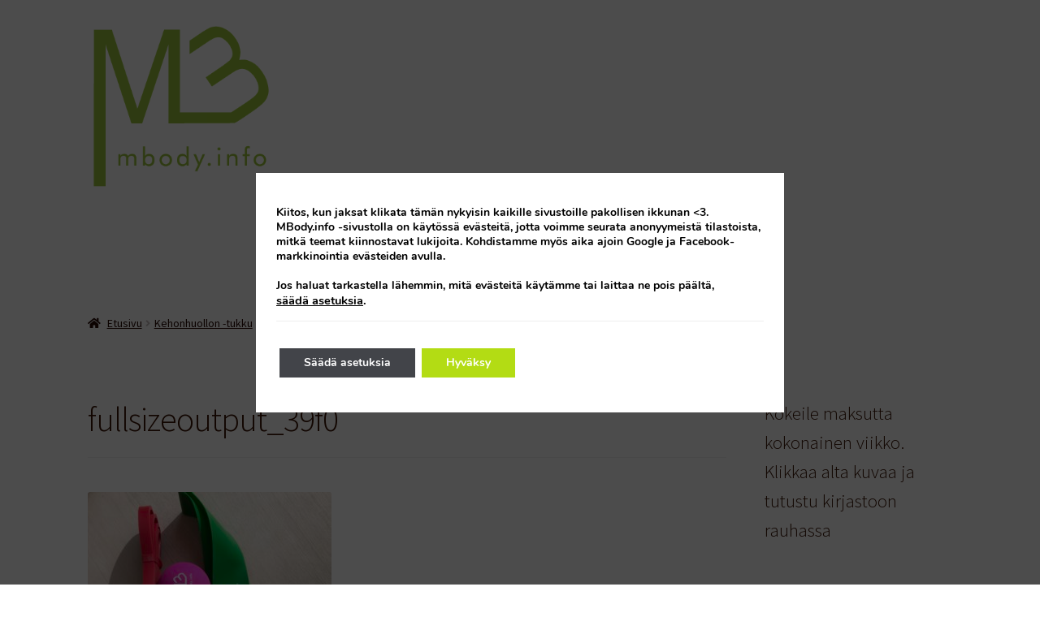

--- FILE ---
content_type: text/html; charset=UTF-8
request_url: https://mbody.info/tukkuhinnasto/attachment/fullsizeoutput_39f0/
body_size: 28122
content:
<!doctype html>
<html lang="fi">
<head>
<meta charset="UTF-8">
<meta name="viewport" content="width=device-width, initial-scale=1">
<link rel="profile" href="http://gmpg.org/xfn/11">
<link rel="pingback" href="https://mbody.info/xmlrpc.php">

<meta name='robots' content='index, follow, max-image-preview:large, max-snippet:-1, max-video-preview:-1' />

	<!-- This site is optimized with the Yoast SEO Premium plugin v26.8 (Yoast SEO v26.8) - https://yoast.com/product/yoast-seo-premium-wordpress/ -->
	<title>fullsizeoutput_39f0 &#8226; MBody.info &ndash; Kehonhuollon blogi</title>
	<link rel="canonical" href="https://mbody.info/tukkuhinnasto/attachment/fullsizeoutput_39f0/" />
	<meta property="og:locale" content="fi_FI" />
	<meta property="og:type" content="article" />
	<meta property="og:title" content="fullsizeoutput_39f0 &#8226; MBody.info &ndash; Kehonhuollon blogi" />
	<meta property="og:url" content="https://mbody.info/tukkuhinnasto/attachment/fullsizeoutput_39f0/" />
	<meta property="og:site_name" content="MBody.info &ndash; Kehonhuollon blogi" />
	<meta property="article:publisher" content="https://www.facebook.com/mbody.info" />
	<meta property="og:image" content="https://mbody.info/tukkuhinnasto/attachment/fullsizeoutput_39f0" />
	<meta property="og:image:width" content="2560" />
	<meta property="og:image:height" content="2560" />
	<meta property="og:image:type" content="image/jpeg" />
	<meta name="twitter:card" content="summary_large_image" />
	<meta name="twitter:site" content="@mollisvan" />
	<script type="application/ld+json" class="yoast-schema-graph">{"@context":"https://schema.org","@graph":[{"@type":"WebPage","@id":"https://mbody.info/tukkuhinnasto/attachment/fullsizeoutput_39f0/","url":"https://mbody.info/tukkuhinnasto/attachment/fullsizeoutput_39f0/","name":"fullsizeoutput_39f0 &#8226; MBody.info &ndash; Kehonhuollon blogi","isPartOf":{"@id":"https://mbody.info/#website"},"primaryImageOfPage":{"@id":"https://mbody.info/tukkuhinnasto/attachment/fullsizeoutput_39f0/#primaryimage"},"image":{"@id":"https://mbody.info/tukkuhinnasto/attachment/fullsizeoutput_39f0/#primaryimage"},"thumbnailUrl":"https://mbody.info/wp-content/uploads/2020/01/fullsizeoutput_39f0-scaled.jpeg","datePublished":"2020-01-16T09:20:08+00:00","breadcrumb":{"@id":"https://mbody.info/tukkuhinnasto/attachment/fullsizeoutput_39f0/#breadcrumb"},"inLanguage":"fi","potentialAction":[{"@type":"ReadAction","target":["https://mbody.info/tukkuhinnasto/attachment/fullsizeoutput_39f0/"]}]},{"@type":"ImageObject","inLanguage":"fi","@id":"https://mbody.info/tukkuhinnasto/attachment/fullsizeoutput_39f0/#primaryimage","url":"https://mbody.info/wp-content/uploads/2020/01/fullsizeoutput_39f0-scaled.jpeg","contentUrl":"https://mbody.info/wp-content/uploads/2020/01/fullsizeoutput_39f0-scaled.jpeg","width":2560,"height":2560},{"@type":"BreadcrumbList","@id":"https://mbody.info/tukkuhinnasto/attachment/fullsizeoutput_39f0/#breadcrumb","itemListElement":[{"@type":"ListItem","position":1,"name":"Etusivu","item":"https://mbody.info/"},{"@type":"ListItem","position":2,"name":"Kehonhuollon -tukku","item":"https://mbody.info/tukkuhinnasto/"},{"@type":"ListItem","position":3,"name":"fullsizeoutput_39f0"}]},{"@type":"WebSite","@id":"https://mbody.info/#website","url":"https://mbody.info/","name":"MBody.info &ndash; Kehonhuollon blogi","description":"&ndash; Kehonhuoltoa, liikett&auml; ja lempe&auml;&auml; palautumista","publisher":{"@id":"https://mbody.info/#organization"},"potentialAction":[{"@type":"SearchAction","target":{"@type":"EntryPoint","urlTemplate":"https://mbody.info/?s={search_term_string}"},"query-input":{"@type":"PropertyValueSpecification","valueRequired":true,"valueName":"search_term_string"}}],"inLanguage":"fi"},{"@type":"Organization","@id":"https://mbody.info/#organization","name":"MBody","url":"https://mbody.info/","logo":{"@type":"ImageObject","inLanguage":"fi","@id":"https://mbody.info/#/schema/logo/image/","url":"https://mbody.info/wp-content/uploads/2019/02/cropped-MBody-logo_uusilime-01.png","contentUrl":"https://mbody.info/wp-content/uploads/2019/02/cropped-MBody-logo_uusilime-01.png","width":316,"height":296,"caption":"MBody"},"image":{"@id":"https://mbody.info/#/schema/logo/image/"},"sameAs":["https://www.facebook.com/mbody.info","https://x.com/mollisvan","https://www.instagram.com/mbody.info/","https://fi.linkedin.com/in/maria-svan-9b350645","https://www.youtube.com/user/cantoliberta"]}]}</script>
	<!-- / Yoast SEO Premium plugin. -->


<link rel='dns-prefetch' href='//www.googletagmanager.com' />
<link rel='dns-prefetch' href='//fonts.googleapis.com' />
<link rel="alternate" type="application/rss+xml" title="MBody.info &ndash; Kehonhuollon blogi &raquo; syöte" href="https://mbody.info/feed/" />
<link rel="alternate" type="application/rss+xml" title="MBody.info &ndash; Kehonhuollon blogi &raquo; kommenttien syöte" href="https://mbody.info/comments/feed/" />
<link rel="alternate" type="application/rss+xml" title="MBody.info &ndash; Kehonhuollon blogi &raquo; fullsizeoutput_39f0 kommenttien syöte" href="https://mbody.info/tukkuhinnasto/attachment/fullsizeoutput_39f0/feed/" />
<link rel="alternate" title="oEmbed (JSON)" type="application/json+oembed" href="https://mbody.info/wp-json/oembed/1.0/embed?url=https%3A%2F%2Fmbody.info%2Ftukkuhinnasto%2Fattachment%2Ffullsizeoutput_39f0%2F" />
<link rel="alternate" title="oEmbed (XML)" type="text/xml+oembed" href="https://mbody.info/wp-json/oembed/1.0/embed?url=https%3A%2F%2Fmbody.info%2Ftukkuhinnasto%2Fattachment%2Ffullsizeoutput_39f0%2F&#038;format=xml" />
<style id='wp-img-auto-sizes-contain-inline-css'>
img:is([sizes=auto i],[sizes^="auto," i]){contain-intrinsic-size:3000px 1500px}
/*# sourceURL=wp-img-auto-sizes-contain-inline-css */
</style>

<style id='wp-emoji-styles-inline-css'>

	img.wp-smiley, img.emoji {
		display: inline !important;
		border: none !important;
		box-shadow: none !important;
		height: 1em !important;
		width: 1em !important;
		margin: 0 0.07em !important;
		vertical-align: -0.1em !important;
		background: none !important;
		padding: 0 !important;
	}
/*# sourceURL=wp-emoji-styles-inline-css */
</style>
<link rel='stylesheet' id='wp-block-library-css' href='https://mbody.info/wp-includes/css/dist/block-library/style.min.css?ver=6.9' media='all' />
<style id='wp-block-heading-inline-css'>
h1:where(.wp-block-heading).has-background,h2:where(.wp-block-heading).has-background,h3:where(.wp-block-heading).has-background,h4:where(.wp-block-heading).has-background,h5:where(.wp-block-heading).has-background,h6:where(.wp-block-heading).has-background{padding:1.25em 2.375em}h1.has-text-align-left[style*=writing-mode]:where([style*=vertical-lr]),h1.has-text-align-right[style*=writing-mode]:where([style*=vertical-rl]),h2.has-text-align-left[style*=writing-mode]:where([style*=vertical-lr]),h2.has-text-align-right[style*=writing-mode]:where([style*=vertical-rl]),h3.has-text-align-left[style*=writing-mode]:where([style*=vertical-lr]),h3.has-text-align-right[style*=writing-mode]:where([style*=vertical-rl]),h4.has-text-align-left[style*=writing-mode]:where([style*=vertical-lr]),h4.has-text-align-right[style*=writing-mode]:where([style*=vertical-rl]),h5.has-text-align-left[style*=writing-mode]:where([style*=vertical-lr]),h5.has-text-align-right[style*=writing-mode]:where([style*=vertical-rl]),h6.has-text-align-left[style*=writing-mode]:where([style*=vertical-lr]),h6.has-text-align-right[style*=writing-mode]:where([style*=vertical-rl]){rotate:180deg}
/*# sourceURL=https://mbody.info/wp-includes/blocks/heading/style.min.css */
</style>
<style id='wp-block-image-inline-css'>
.wp-block-image>a,.wp-block-image>figure>a{display:inline-block}.wp-block-image img{box-sizing:border-box;height:auto;max-width:100%;vertical-align:bottom}@media not (prefers-reduced-motion){.wp-block-image img.hide{visibility:hidden}.wp-block-image img.show{animation:show-content-image .4s}}.wp-block-image[style*=border-radius] img,.wp-block-image[style*=border-radius]>a{border-radius:inherit}.wp-block-image.has-custom-border img{box-sizing:border-box}.wp-block-image.aligncenter{text-align:center}.wp-block-image.alignfull>a,.wp-block-image.alignwide>a{width:100%}.wp-block-image.alignfull img,.wp-block-image.alignwide img{height:auto;width:100%}.wp-block-image .aligncenter,.wp-block-image .alignleft,.wp-block-image .alignright,.wp-block-image.aligncenter,.wp-block-image.alignleft,.wp-block-image.alignright{display:table}.wp-block-image .aligncenter>figcaption,.wp-block-image .alignleft>figcaption,.wp-block-image .alignright>figcaption,.wp-block-image.aligncenter>figcaption,.wp-block-image.alignleft>figcaption,.wp-block-image.alignright>figcaption{caption-side:bottom;display:table-caption}.wp-block-image .alignleft{float:left;margin:.5em 1em .5em 0}.wp-block-image .alignright{float:right;margin:.5em 0 .5em 1em}.wp-block-image .aligncenter{margin-left:auto;margin-right:auto}.wp-block-image :where(figcaption){margin-bottom:1em;margin-top:.5em}.wp-block-image.is-style-circle-mask img{border-radius:9999px}@supports ((-webkit-mask-image:none) or (mask-image:none)) or (-webkit-mask-image:none){.wp-block-image.is-style-circle-mask img{border-radius:0;-webkit-mask-image:url('data:image/svg+xml;utf8,<svg viewBox="0 0 100 100" xmlns="http://www.w3.org/2000/svg"><circle cx="50" cy="50" r="50"/></svg>');mask-image:url('data:image/svg+xml;utf8,<svg viewBox="0 0 100 100" xmlns="http://www.w3.org/2000/svg"><circle cx="50" cy="50" r="50"/></svg>');mask-mode:alpha;-webkit-mask-position:center;mask-position:center;-webkit-mask-repeat:no-repeat;mask-repeat:no-repeat;-webkit-mask-size:contain;mask-size:contain}}:root :where(.wp-block-image.is-style-rounded img,.wp-block-image .is-style-rounded img){border-radius:9999px}.wp-block-image figure{margin:0}.wp-lightbox-container{display:flex;flex-direction:column;position:relative}.wp-lightbox-container img{cursor:zoom-in}.wp-lightbox-container img:hover+button{opacity:1}.wp-lightbox-container button{align-items:center;backdrop-filter:blur(16px) saturate(180%);background-color:#5a5a5a40;border:none;border-radius:4px;cursor:zoom-in;display:flex;height:20px;justify-content:center;opacity:0;padding:0;position:absolute;right:16px;text-align:center;top:16px;width:20px;z-index:100}@media not (prefers-reduced-motion){.wp-lightbox-container button{transition:opacity .2s ease}}.wp-lightbox-container button:focus-visible{outline:3px auto #5a5a5a40;outline:3px auto -webkit-focus-ring-color;outline-offset:3px}.wp-lightbox-container button:hover{cursor:pointer;opacity:1}.wp-lightbox-container button:focus{opacity:1}.wp-lightbox-container button:focus,.wp-lightbox-container button:hover,.wp-lightbox-container button:not(:hover):not(:active):not(.has-background){background-color:#5a5a5a40;border:none}.wp-lightbox-overlay{box-sizing:border-box;cursor:zoom-out;height:100vh;left:0;overflow:hidden;position:fixed;top:0;visibility:hidden;width:100%;z-index:100000}.wp-lightbox-overlay .close-button{align-items:center;cursor:pointer;display:flex;justify-content:center;min-height:40px;min-width:40px;padding:0;position:absolute;right:calc(env(safe-area-inset-right) + 16px);top:calc(env(safe-area-inset-top) + 16px);z-index:5000000}.wp-lightbox-overlay .close-button:focus,.wp-lightbox-overlay .close-button:hover,.wp-lightbox-overlay .close-button:not(:hover):not(:active):not(.has-background){background:none;border:none}.wp-lightbox-overlay .lightbox-image-container{height:var(--wp--lightbox-container-height);left:50%;overflow:hidden;position:absolute;top:50%;transform:translate(-50%,-50%);transform-origin:top left;width:var(--wp--lightbox-container-width);z-index:9999999999}.wp-lightbox-overlay .wp-block-image{align-items:center;box-sizing:border-box;display:flex;height:100%;justify-content:center;margin:0;position:relative;transform-origin:0 0;width:100%;z-index:3000000}.wp-lightbox-overlay .wp-block-image img{height:var(--wp--lightbox-image-height);min-height:var(--wp--lightbox-image-height);min-width:var(--wp--lightbox-image-width);width:var(--wp--lightbox-image-width)}.wp-lightbox-overlay .wp-block-image figcaption{display:none}.wp-lightbox-overlay button{background:none;border:none}.wp-lightbox-overlay .scrim{background-color:#fff;height:100%;opacity:.9;position:absolute;width:100%;z-index:2000000}.wp-lightbox-overlay.active{visibility:visible}@media not (prefers-reduced-motion){.wp-lightbox-overlay.active{animation:turn-on-visibility .25s both}.wp-lightbox-overlay.active img{animation:turn-on-visibility .35s both}.wp-lightbox-overlay.show-closing-animation:not(.active){animation:turn-off-visibility .35s both}.wp-lightbox-overlay.show-closing-animation:not(.active) img{animation:turn-off-visibility .25s both}.wp-lightbox-overlay.zoom.active{animation:none;opacity:1;visibility:visible}.wp-lightbox-overlay.zoom.active .lightbox-image-container{animation:lightbox-zoom-in .4s}.wp-lightbox-overlay.zoom.active .lightbox-image-container img{animation:none}.wp-lightbox-overlay.zoom.active .scrim{animation:turn-on-visibility .4s forwards}.wp-lightbox-overlay.zoom.show-closing-animation:not(.active){animation:none}.wp-lightbox-overlay.zoom.show-closing-animation:not(.active) .lightbox-image-container{animation:lightbox-zoom-out .4s}.wp-lightbox-overlay.zoom.show-closing-animation:not(.active) .lightbox-image-container img{animation:none}.wp-lightbox-overlay.zoom.show-closing-animation:not(.active) .scrim{animation:turn-off-visibility .4s forwards}}@keyframes show-content-image{0%{visibility:hidden}99%{visibility:hidden}to{visibility:visible}}@keyframes turn-on-visibility{0%{opacity:0}to{opacity:1}}@keyframes turn-off-visibility{0%{opacity:1;visibility:visible}99%{opacity:0;visibility:visible}to{opacity:0;visibility:hidden}}@keyframes lightbox-zoom-in{0%{transform:translate(calc((-100vw + var(--wp--lightbox-scrollbar-width))/2 + var(--wp--lightbox-initial-left-position)),calc(-50vh + var(--wp--lightbox-initial-top-position))) scale(var(--wp--lightbox-scale))}to{transform:translate(-50%,-50%) scale(1)}}@keyframes lightbox-zoom-out{0%{transform:translate(-50%,-50%) scale(1);visibility:visible}99%{visibility:visible}to{transform:translate(calc((-100vw + var(--wp--lightbox-scrollbar-width))/2 + var(--wp--lightbox-initial-left-position)),calc(-50vh + var(--wp--lightbox-initial-top-position))) scale(var(--wp--lightbox-scale));visibility:hidden}}
/*# sourceURL=https://mbody.info/wp-includes/blocks/image/style.min.css */
</style>
<style id='wp-block-image-theme-inline-css'>
:root :where(.wp-block-image figcaption){color:#555;font-size:13px;text-align:center}.is-dark-theme :root :where(.wp-block-image figcaption){color:#ffffffa6}.wp-block-image{margin:0 0 1em}
/*# sourceURL=https://mbody.info/wp-includes/blocks/image/theme.min.css */
</style>
<style id='wp-block-latest-posts-inline-css'>
.wp-block-latest-posts{box-sizing:border-box}.wp-block-latest-posts.alignleft{margin-right:2em}.wp-block-latest-posts.alignright{margin-left:2em}.wp-block-latest-posts.wp-block-latest-posts__list{list-style:none}.wp-block-latest-posts.wp-block-latest-posts__list li{clear:both;overflow-wrap:break-word}.wp-block-latest-posts.is-grid{display:flex;flex-wrap:wrap}.wp-block-latest-posts.is-grid li{margin:0 1.25em 1.25em 0;width:100%}@media (min-width:600px){.wp-block-latest-posts.columns-2 li{width:calc(50% - .625em)}.wp-block-latest-posts.columns-2 li:nth-child(2n){margin-right:0}.wp-block-latest-posts.columns-3 li{width:calc(33.33333% - .83333em)}.wp-block-latest-posts.columns-3 li:nth-child(3n){margin-right:0}.wp-block-latest-posts.columns-4 li{width:calc(25% - .9375em)}.wp-block-latest-posts.columns-4 li:nth-child(4n){margin-right:0}.wp-block-latest-posts.columns-5 li{width:calc(20% - 1em)}.wp-block-latest-posts.columns-5 li:nth-child(5n){margin-right:0}.wp-block-latest-posts.columns-6 li{width:calc(16.66667% - 1.04167em)}.wp-block-latest-posts.columns-6 li:nth-child(6n){margin-right:0}}:root :where(.wp-block-latest-posts.is-grid){padding:0}:root :where(.wp-block-latest-posts.wp-block-latest-posts__list){padding-left:0}.wp-block-latest-posts__post-author,.wp-block-latest-posts__post-date{display:block;font-size:.8125em}.wp-block-latest-posts__post-excerpt,.wp-block-latest-posts__post-full-content{margin-bottom:1em;margin-top:.5em}.wp-block-latest-posts__featured-image a{display:inline-block}.wp-block-latest-posts__featured-image img{height:auto;max-width:100%;width:auto}.wp-block-latest-posts__featured-image.alignleft{float:left;margin-right:1em}.wp-block-latest-posts__featured-image.alignright{float:right;margin-left:1em}.wp-block-latest-posts__featured-image.aligncenter{margin-bottom:1em;text-align:center}
/*# sourceURL=https://mbody.info/wp-includes/blocks/latest-posts/style.min.css */
</style>
<link rel='stylesheet' id='wc-blocks-style-css' href='https://mbody.info/wp-content/plugins/woocommerce/assets/client/blocks/wc-blocks.css?ver=wc-10.4.3' media='all' />
<style id='global-styles-inline-css'>
:root{--wp--preset--aspect-ratio--square: 1;--wp--preset--aspect-ratio--4-3: 4/3;--wp--preset--aspect-ratio--3-4: 3/4;--wp--preset--aspect-ratio--3-2: 3/2;--wp--preset--aspect-ratio--2-3: 2/3;--wp--preset--aspect-ratio--16-9: 16/9;--wp--preset--aspect-ratio--9-16: 9/16;--wp--preset--color--black: #000000;--wp--preset--color--cyan-bluish-gray: #abb8c3;--wp--preset--color--white: #ffffff;--wp--preset--color--pale-pink: #f78da7;--wp--preset--color--vivid-red: #cf2e2e;--wp--preset--color--luminous-vivid-orange: #ff6900;--wp--preset--color--luminous-vivid-amber: #fcb900;--wp--preset--color--light-green-cyan: #7bdcb5;--wp--preset--color--vivid-green-cyan: #00d084;--wp--preset--color--pale-cyan-blue: #8ed1fc;--wp--preset--color--vivid-cyan-blue: #0693e3;--wp--preset--color--vivid-purple: #9b51e0;--wp--preset--gradient--vivid-cyan-blue-to-vivid-purple: linear-gradient(135deg,rgb(6,147,227) 0%,rgb(155,81,224) 100%);--wp--preset--gradient--light-green-cyan-to-vivid-green-cyan: linear-gradient(135deg,rgb(122,220,180) 0%,rgb(0,208,130) 100%);--wp--preset--gradient--luminous-vivid-amber-to-luminous-vivid-orange: linear-gradient(135deg,rgb(252,185,0) 0%,rgb(255,105,0) 100%);--wp--preset--gradient--luminous-vivid-orange-to-vivid-red: linear-gradient(135deg,rgb(255,105,0) 0%,rgb(207,46,46) 100%);--wp--preset--gradient--very-light-gray-to-cyan-bluish-gray: linear-gradient(135deg,rgb(238,238,238) 0%,rgb(169,184,195) 100%);--wp--preset--gradient--cool-to-warm-spectrum: linear-gradient(135deg,rgb(74,234,220) 0%,rgb(151,120,209) 20%,rgb(207,42,186) 40%,rgb(238,44,130) 60%,rgb(251,105,98) 80%,rgb(254,248,76) 100%);--wp--preset--gradient--blush-light-purple: linear-gradient(135deg,rgb(255,206,236) 0%,rgb(152,150,240) 100%);--wp--preset--gradient--blush-bordeaux: linear-gradient(135deg,rgb(254,205,165) 0%,rgb(254,45,45) 50%,rgb(107,0,62) 100%);--wp--preset--gradient--luminous-dusk: linear-gradient(135deg,rgb(255,203,112) 0%,rgb(199,81,192) 50%,rgb(65,88,208) 100%);--wp--preset--gradient--pale-ocean: linear-gradient(135deg,rgb(255,245,203) 0%,rgb(182,227,212) 50%,rgb(51,167,181) 100%);--wp--preset--gradient--electric-grass: linear-gradient(135deg,rgb(202,248,128) 0%,rgb(113,206,126) 100%);--wp--preset--gradient--midnight: linear-gradient(135deg,rgb(2,3,129) 0%,rgb(40,116,252) 100%);--wp--preset--font-size--small: 14px;--wp--preset--font-size--medium: 23px;--wp--preset--font-size--large: 26px;--wp--preset--font-size--x-large: 42px;--wp--preset--font-size--normal: 16px;--wp--preset--font-size--huge: 37px;--wp--preset--spacing--20: 0.44rem;--wp--preset--spacing--30: 0.67rem;--wp--preset--spacing--40: 1rem;--wp--preset--spacing--50: 1.5rem;--wp--preset--spacing--60: 2.25rem;--wp--preset--spacing--70: 3.38rem;--wp--preset--spacing--80: 5.06rem;--wp--preset--shadow--natural: 6px 6px 9px rgba(0, 0, 0, 0.2);--wp--preset--shadow--deep: 12px 12px 50px rgba(0, 0, 0, 0.4);--wp--preset--shadow--sharp: 6px 6px 0px rgba(0, 0, 0, 0.2);--wp--preset--shadow--outlined: 6px 6px 0px -3px rgb(255, 255, 255), 6px 6px rgb(0, 0, 0);--wp--preset--shadow--crisp: 6px 6px 0px rgb(0, 0, 0);}:root :where(.is-layout-flow) > :first-child{margin-block-start: 0;}:root :where(.is-layout-flow) > :last-child{margin-block-end: 0;}:root :where(.is-layout-flow) > *{margin-block-start: 24px;margin-block-end: 0;}:root :where(.is-layout-constrained) > :first-child{margin-block-start: 0;}:root :where(.is-layout-constrained) > :last-child{margin-block-end: 0;}:root :where(.is-layout-constrained) > *{margin-block-start: 24px;margin-block-end: 0;}:root :where(.is-layout-flex){gap: 24px;}:root :where(.is-layout-grid){gap: 24px;}body .is-layout-flex{display: flex;}.is-layout-flex{flex-wrap: wrap;align-items: center;}.is-layout-flex > :is(*, div){margin: 0;}body .is-layout-grid{display: grid;}.is-layout-grid > :is(*, div){margin: 0;}.has-black-color{color: var(--wp--preset--color--black) !important;}.has-cyan-bluish-gray-color{color: var(--wp--preset--color--cyan-bluish-gray) !important;}.has-white-color{color: var(--wp--preset--color--white) !important;}.has-pale-pink-color{color: var(--wp--preset--color--pale-pink) !important;}.has-vivid-red-color{color: var(--wp--preset--color--vivid-red) !important;}.has-luminous-vivid-orange-color{color: var(--wp--preset--color--luminous-vivid-orange) !important;}.has-luminous-vivid-amber-color{color: var(--wp--preset--color--luminous-vivid-amber) !important;}.has-light-green-cyan-color{color: var(--wp--preset--color--light-green-cyan) !important;}.has-vivid-green-cyan-color{color: var(--wp--preset--color--vivid-green-cyan) !important;}.has-pale-cyan-blue-color{color: var(--wp--preset--color--pale-cyan-blue) !important;}.has-vivid-cyan-blue-color{color: var(--wp--preset--color--vivid-cyan-blue) !important;}.has-vivid-purple-color{color: var(--wp--preset--color--vivid-purple) !important;}.has-black-background-color{background-color: var(--wp--preset--color--black) !important;}.has-cyan-bluish-gray-background-color{background-color: var(--wp--preset--color--cyan-bluish-gray) !important;}.has-white-background-color{background-color: var(--wp--preset--color--white) !important;}.has-pale-pink-background-color{background-color: var(--wp--preset--color--pale-pink) !important;}.has-vivid-red-background-color{background-color: var(--wp--preset--color--vivid-red) !important;}.has-luminous-vivid-orange-background-color{background-color: var(--wp--preset--color--luminous-vivid-orange) !important;}.has-luminous-vivid-amber-background-color{background-color: var(--wp--preset--color--luminous-vivid-amber) !important;}.has-light-green-cyan-background-color{background-color: var(--wp--preset--color--light-green-cyan) !important;}.has-vivid-green-cyan-background-color{background-color: var(--wp--preset--color--vivid-green-cyan) !important;}.has-pale-cyan-blue-background-color{background-color: var(--wp--preset--color--pale-cyan-blue) !important;}.has-vivid-cyan-blue-background-color{background-color: var(--wp--preset--color--vivid-cyan-blue) !important;}.has-vivid-purple-background-color{background-color: var(--wp--preset--color--vivid-purple) !important;}.has-black-border-color{border-color: var(--wp--preset--color--black) !important;}.has-cyan-bluish-gray-border-color{border-color: var(--wp--preset--color--cyan-bluish-gray) !important;}.has-white-border-color{border-color: var(--wp--preset--color--white) !important;}.has-pale-pink-border-color{border-color: var(--wp--preset--color--pale-pink) !important;}.has-vivid-red-border-color{border-color: var(--wp--preset--color--vivid-red) !important;}.has-luminous-vivid-orange-border-color{border-color: var(--wp--preset--color--luminous-vivid-orange) !important;}.has-luminous-vivid-amber-border-color{border-color: var(--wp--preset--color--luminous-vivid-amber) !important;}.has-light-green-cyan-border-color{border-color: var(--wp--preset--color--light-green-cyan) !important;}.has-vivid-green-cyan-border-color{border-color: var(--wp--preset--color--vivid-green-cyan) !important;}.has-pale-cyan-blue-border-color{border-color: var(--wp--preset--color--pale-cyan-blue) !important;}.has-vivid-cyan-blue-border-color{border-color: var(--wp--preset--color--vivid-cyan-blue) !important;}.has-vivid-purple-border-color{border-color: var(--wp--preset--color--vivid-purple) !important;}.has-vivid-cyan-blue-to-vivid-purple-gradient-background{background: var(--wp--preset--gradient--vivid-cyan-blue-to-vivid-purple) !important;}.has-light-green-cyan-to-vivid-green-cyan-gradient-background{background: var(--wp--preset--gradient--light-green-cyan-to-vivid-green-cyan) !important;}.has-luminous-vivid-amber-to-luminous-vivid-orange-gradient-background{background: var(--wp--preset--gradient--luminous-vivid-amber-to-luminous-vivid-orange) !important;}.has-luminous-vivid-orange-to-vivid-red-gradient-background{background: var(--wp--preset--gradient--luminous-vivid-orange-to-vivid-red) !important;}.has-very-light-gray-to-cyan-bluish-gray-gradient-background{background: var(--wp--preset--gradient--very-light-gray-to-cyan-bluish-gray) !important;}.has-cool-to-warm-spectrum-gradient-background{background: var(--wp--preset--gradient--cool-to-warm-spectrum) !important;}.has-blush-light-purple-gradient-background{background: var(--wp--preset--gradient--blush-light-purple) !important;}.has-blush-bordeaux-gradient-background{background: var(--wp--preset--gradient--blush-bordeaux) !important;}.has-luminous-dusk-gradient-background{background: var(--wp--preset--gradient--luminous-dusk) !important;}.has-pale-ocean-gradient-background{background: var(--wp--preset--gradient--pale-ocean) !important;}.has-electric-grass-gradient-background{background: var(--wp--preset--gradient--electric-grass) !important;}.has-midnight-gradient-background{background: var(--wp--preset--gradient--midnight) !important;}.has-small-font-size{font-size: var(--wp--preset--font-size--small) !important;}.has-medium-font-size{font-size: var(--wp--preset--font-size--medium) !important;}.has-large-font-size{font-size: var(--wp--preset--font-size--large) !important;}.has-x-large-font-size{font-size: var(--wp--preset--font-size--x-large) !important;}
/*# sourceURL=global-styles-inline-css */
</style>

<style id='classic-theme-styles-inline-css'>
/*! This file is auto-generated */
.wp-block-button__link{color:#fff;background-color:#32373c;border-radius:9999px;box-shadow:none;text-decoration:none;padding:calc(.667em + 2px) calc(1.333em + 2px);font-size:1.125em}.wp-block-file__button{background:#32373c;color:#fff;text-decoration:none}
/*# sourceURL=/wp-includes/css/classic-themes.min.css */
</style>
<link rel='stylesheet' id='storefront-gutenberg-blocks-css' href='https://mbody.info/wp-content/themes/storefront/assets/css/base/gutenberg-blocks.css?ver=4.6.2' media='all' />
<style id='storefront-gutenberg-blocks-inline-css'>

				.wp-block-button__link:not(.has-text-color) {
					color: #ffffff;
				}

				.wp-block-button__link:not(.has-text-color):hover,
				.wp-block-button__link:not(.has-text-color):focus,
				.wp-block-button__link:not(.has-text-color):active {
					color: #ffffff;
				}

				.wp-block-button__link:not(.has-background) {
					background-color: #b3dc14;
				}

				.wp-block-button__link:not(.has-background):hover,
				.wp-block-button__link:not(.has-background):focus,
				.wp-block-button__link:not(.has-background):active {
					border-color: #9ac300;
					background-color: #9ac300;
				}

				.wc-block-grid__products .wc-block-grid__product .wp-block-button__link {
					background-color: #b3dc14;
					border-color: #b3dc14;
					color: #ffffff;
				}

				.wp-block-quote footer,
				.wp-block-quote cite,
				.wp-block-quote__citation {
					color: #230400;
				}

				.wp-block-pullquote cite,
				.wp-block-pullquote footer,
				.wp-block-pullquote__citation {
					color: #230400;
				}

				.wp-block-image figcaption {
					color: #230400;
				}

				.wp-block-separator.is-style-dots::before {
					color: #381200;
				}

				.wp-block-file a.wp-block-file__button {
					color: #ffffff;
					background-color: #b3dc14;
					border-color: #b3dc14;
				}

				.wp-block-file a.wp-block-file__button:hover,
				.wp-block-file a.wp-block-file__button:focus,
				.wp-block-file a.wp-block-file__button:active {
					color: #ffffff;
					background-color: #9ac300;
				}

				.wp-block-code,
				.wp-block-preformatted pre {
					color: #230400;
				}

				.wp-block-table:not( .has-background ):not( .is-style-stripes ) tbody tr:nth-child(2n) td {
					background-color: #fdfdfd;
				}

				.wp-block-cover .wp-block-cover__inner-container h1:not(.has-text-color),
				.wp-block-cover .wp-block-cover__inner-container h2:not(.has-text-color),
				.wp-block-cover .wp-block-cover__inner-container h3:not(.has-text-color),
				.wp-block-cover .wp-block-cover__inner-container h4:not(.has-text-color),
				.wp-block-cover .wp-block-cover__inner-container h5:not(.has-text-color),
				.wp-block-cover .wp-block-cover__inner-container h6:not(.has-text-color) {
					color: #000000;
				}

				div.wc-block-components-price-slider__range-input-progress,
				.rtl .wc-block-components-price-slider__range-input-progress {
					--range-color: #b3dc14;
				}

				/* Target only IE11 */
				@media all and (-ms-high-contrast: none), (-ms-high-contrast: active) {
					.wc-block-components-price-slider__range-input-progress {
						background: #b3dc14;
					}
				}

				.wc-block-components-button:not(.is-link) {
					background-color: #b3dc14;
					color: #ffffff;
				}

				.wc-block-components-button:not(.is-link):hover,
				.wc-block-components-button:not(.is-link):focus,
				.wc-block-components-button:not(.is-link):active {
					background-color: #9ac300;
					color: #ffffff;
				}

				.wc-block-components-button:not(.is-link):disabled {
					background-color: #b3dc14;
					color: #ffffff;
				}

				.wc-block-cart__submit-container {
					background-color: #ffffff;
				}

				.wc-block-cart__submit-container::before {
					color: rgba(220,220,220,0.5);
				}

				.wc-block-components-order-summary-item__quantity {
					background-color: #ffffff;
					border-color: #230400;
					box-shadow: 0 0 0 2px #ffffff;
					color: #230400;
				}
			
/*# sourceURL=storefront-gutenberg-blocks-inline-css */
</style>
<link rel='stylesheet' id='contact-form-7-css' href='https://mbody.info/wp-content/plugins/contact-form-7/includes/css/styles.css?ver=6.1.4' media='all' />
<style id='woocommerce-inline-inline-css'>
.woocommerce form .form-row .required { visibility: visible; }
/*# sourceURL=woocommerce-inline-inline-css */
</style>
<link rel='stylesheet' id='cff-css' href='https://mbody.info/wp-content/plugins/custom-facebook-feed/assets/css/cff-style.min.css?ver=4.3.4' media='all' />
<link rel='stylesheet' id='sb-font-awesome-css' href='https://mbody.info/wp-content/plugins/custom-facebook-feed/assets/css/font-awesome.min.css?ver=4.7.0' media='all' />
<link rel='stylesheet' id='storefront-style-css' href='https://mbody.info/wp-content/themes/storefront/style.css?ver=4.6.2' media='all' />
<style id='storefront-style-inline-css'>

			.main-navigation ul li a,
			.site-title a,
			ul.menu li a,
			.site-branding h1 a,
			button.menu-toggle,
			button.menu-toggle:hover,
			.handheld-navigation .dropdown-toggle {
				color: #ffffff;
			}

			button.menu-toggle,
			button.menu-toggle:hover {
				border-color: #ffffff;
			}

			.main-navigation ul li a:hover,
			.main-navigation ul li:hover > a,
			.site-title a:hover,
			.site-header ul.menu li.current-menu-item > a {
				color: #ffffff;
			}

			table:not( .has-background ) th {
				background-color: #f8f8f8;
			}

			table:not( .has-background ) tbody td {
				background-color: #fdfdfd;
			}

			table:not( .has-background ) tbody tr:nth-child(2n) td,
			fieldset,
			fieldset legend {
				background-color: #fbfbfb;
			}

			.site-header,
			.secondary-navigation ul ul,
			.main-navigation ul.menu > li.menu-item-has-children:after,
			.secondary-navigation ul.menu ul,
			.storefront-handheld-footer-bar,
			.storefront-handheld-footer-bar ul li > a,
			.storefront-handheld-footer-bar ul li.search .site-search,
			button.menu-toggle,
			button.menu-toggle:hover {
				background-color: #b3dc14;
			}

			p.site-description,
			.site-header,
			.storefront-handheld-footer-bar {
				color: #ffffff;
			}

			button.menu-toggle:after,
			button.menu-toggle:before,
			button.menu-toggle span:before {
				background-color: #ffffff;
			}

			h1, h2, h3, h4, h5, h6, .wc-block-grid__product-title {
				color: #381200;
			}

			.widget h1 {
				border-bottom-color: #381200;
			}

			body,
			.secondary-navigation a {
				color: #230400;
			}

			.widget-area .widget a,
			.hentry .entry-header .posted-on a,
			.hentry .entry-header .post-author a,
			.hentry .entry-header .post-comments a,
			.hentry .entry-header .byline a {
				color: #280905;
			}

			a {
				color: #b3dc14;
			}

			a:focus,
			button:focus,
			.button.alt:focus,
			input:focus,
			textarea:focus,
			input[type="button"]:focus,
			input[type="reset"]:focus,
			input[type="submit"]:focus,
			input[type="email"]:focus,
			input[type="tel"]:focus,
			input[type="url"]:focus,
			input[type="password"]:focus,
			input[type="search"]:focus {
				outline-color: #b3dc14;
			}

			button, input[type="button"], input[type="reset"], input[type="submit"], .button, .widget a.button {
				background-color: #b3dc14;
				border-color: #b3dc14;
				color: #ffffff;
			}

			button:hover, input[type="button"]:hover, input[type="reset"]:hover, input[type="submit"]:hover, .button:hover, .widget a.button:hover {
				background-color: #9ac300;
				border-color: #9ac300;
				color: #ffffff;
			}

			button.alt, input[type="button"].alt, input[type="reset"].alt, input[type="submit"].alt, .button.alt, .widget-area .widget a.button.alt {
				background-color: #b3dc14;
				border-color: #b3dc14;
				color: #ffffff;
			}

			button.alt:hover, input[type="button"].alt:hover, input[type="reset"].alt:hover, input[type="submit"].alt:hover, .button.alt:hover, .widget-area .widget a.button.alt:hover {
				background-color: #9ac300;
				border-color: #9ac300;
				color: #ffffff;
			}

			.pagination .page-numbers li .page-numbers.current {
				background-color: #e6e6e6;
				color: #190000;
			}

			#comments .comment-list .comment-content .comment-text {
				background-color: #f8f8f8;
			}

			.site-footer {
				background-color: #f3f3f3;
				color: #61656b;
			}

			.site-footer a:not(.button):not(.components-button) {
				color: #809399;
			}

			.site-footer .storefront-handheld-footer-bar a:not(.button):not(.components-button) {
				color: #ffffff;
			}

			.site-footer h1, .site-footer h2, .site-footer h3, .site-footer h4, .site-footer h5, .site-footer h6, .site-footer .widget .widget-title, .site-footer .widget .widgettitle {
				color: #000000;
			}

			.page-template-template-homepage.has-post-thumbnail .type-page.has-post-thumbnail .entry-title {
				color: #000000;
			}

			.page-template-template-homepage.has-post-thumbnail .type-page.has-post-thumbnail .entry-content {
				color: #000000;
			}

			@media screen and ( min-width: 768px ) {
				.secondary-navigation ul.menu a:hover {
					color: #ffffff;
				}

				.secondary-navigation ul.menu a {
					color: #ffffff;
				}

				.main-navigation ul.menu ul.sub-menu,
				.main-navigation ul.nav-menu ul.children {
					background-color: #a4cd05;
				}

				.site-header {
					border-bottom-color: #a4cd05;
				}
			}

				.sp-fixed-width .site {
					background-color:#ffffff;
				}
			

				.checkout-slides .sp-checkout-control-nav li a:after {
					background-color:#ffffff;
					border: 4px solid #d7d7d7;
				}

				.checkout-slides .sp-checkout-control-nav li:nth-child(2) a.flex-active:after {
					border: 4px solid #d7d7d7;
				}

				.checkout-slides .sp-checkout-control-nav li a:before,
				.checkout-slides .sp-checkout-control-nav li:nth-child(2) a.flex-active:before  {
					background-color:#d7d7d7;
				}

				.checkout-slides .sp-checkout-control-nav li:nth-child(2) a:before {
					background-color:#ebebeb;
				}

				.checkout-slides .sp-checkout-control-nav li:nth-child(2) a:after {
					border: 4px solid #ebebeb;
				}
			
/*# sourceURL=storefront-style-inline-css */
</style>
<link rel='stylesheet' id='storefront-icons-css' href='https://mbody.info/wp-content/themes/storefront/assets/css/base/icons.css?ver=4.6.2' media='all' />
<link rel='stylesheet' id='storefront-fonts-css' href='https://fonts.googleapis.com/css?family=Source+Sans+Pro%3A400%2C300%2C300italic%2C400italic%2C600%2C700%2C900&#038;subset=latin%2Clatin-ext&#038;ver=4.6.2' media='all' />
<link rel='stylesheet' id='recent-posts-widget-with-thumbnails-public-style-css' href='https://mbody.info/wp-content/plugins/recent-posts-widget-with-thumbnails/public.css?ver=7.1.1' media='all' />
<link rel='stylesheet' id='sbc-styles-css' href='https://mbody.info/wp-content/plugins/storefront-blog-customiser/assets/css/style.css?ver=6.9' media='all' />
<link rel='stylesheet' id='storefront-woocommerce-style-css' href='https://mbody.info/wp-content/themes/storefront/assets/css/woocommerce/woocommerce.css?ver=4.6.2' media='all' />
<style id='storefront-woocommerce-style-inline-css'>
@font-face {
				font-family: star;
				src: url(https://mbody.info/wp-content/plugins/woocommerce/assets/fonts/star.eot);
				src:
					url(https://mbody.info/wp-content/plugins/woocommerce/assets/fonts/star.eot?#iefix) format("embedded-opentype"),
					url(https://mbody.info/wp-content/plugins/woocommerce/assets/fonts/star.woff) format("woff"),
					url(https://mbody.info/wp-content/plugins/woocommerce/assets/fonts/star.ttf) format("truetype"),
					url(https://mbody.info/wp-content/plugins/woocommerce/assets/fonts/star.svg#star) format("svg");
				font-weight: 400;
				font-style: normal;
			}
			@font-face {
				font-family: WooCommerce;
				src: url(https://mbody.info/wp-content/plugins/woocommerce/assets/fonts/WooCommerce.eot);
				src:
					url(https://mbody.info/wp-content/plugins/woocommerce/assets/fonts/WooCommerce.eot?#iefix) format("embedded-opentype"),
					url(https://mbody.info/wp-content/plugins/woocommerce/assets/fonts/WooCommerce.woff) format("woff"),
					url(https://mbody.info/wp-content/plugins/woocommerce/assets/fonts/WooCommerce.ttf) format("truetype"),
					url(https://mbody.info/wp-content/plugins/woocommerce/assets/fonts/WooCommerce.svg#WooCommerce) format("svg");
				font-weight: 400;
				font-style: normal;
			}

			a.cart-contents,
			.site-header-cart .widget_shopping_cart a {
				color: #ffffff;
			}

			a.cart-contents:hover,
			.site-header-cart .widget_shopping_cart a:hover,
			.site-header-cart:hover > li > a {
				color: #ffffff;
			}

			table.cart td.product-remove,
			table.cart td.actions {
				border-top-color: #ffffff;
			}

			.storefront-handheld-footer-bar ul li.cart .count {
				background-color: #ffffff;
				color: #b3dc14;
				border-color: #b3dc14;
			}

			.woocommerce-tabs ul.tabs li.active a,
			ul.products li.product .price,
			.onsale,
			.wc-block-grid__product-onsale,
			.widget_search form:before,
			.widget_product_search form:before {
				color: #230400;
			}

			.woocommerce-breadcrumb a,
			a.woocommerce-review-link,
			.product_meta a {
				color: #280905;
			}

			.wc-block-grid__product-onsale,
			.onsale {
				border-color: #230400;
			}

			.star-rating span:before,
			.quantity .plus, .quantity .minus,
			p.stars a:hover:after,
			p.stars a:after,
			.star-rating span:before,
			#payment .payment_methods li input[type=radio]:first-child:checked+label:before {
				color: #b3dc14;
			}

			.widget_price_filter .ui-slider .ui-slider-range,
			.widget_price_filter .ui-slider .ui-slider-handle {
				background-color: #b3dc14;
			}

			.order_details {
				background-color: #f8f8f8;
			}

			.order_details > li {
				border-bottom: 1px dotted #e3e3e3;
			}

			.order_details:before,
			.order_details:after {
				background: -webkit-linear-gradient(transparent 0,transparent 0),-webkit-linear-gradient(135deg,#f8f8f8 33.33%,transparent 33.33%),-webkit-linear-gradient(45deg,#f8f8f8 33.33%,transparent 33.33%)
			}

			#order_review {
				background-color: #ffffff;
			}

			#payment .payment_methods > li .payment_box,
			#payment .place-order {
				background-color: #fafafa;
			}

			#payment .payment_methods > li:not(.woocommerce-notice) {
				background-color: #f5f5f5;
			}

			#payment .payment_methods > li:not(.woocommerce-notice):hover {
				background-color: #f0f0f0;
			}

			.woocommerce-pagination .page-numbers li .page-numbers.current {
				background-color: #e6e6e6;
				color: #190000;
			}

			.wc-block-grid__product-onsale,
			.onsale,
			.woocommerce-pagination .page-numbers li .page-numbers:not(.current) {
				color: #230400;
			}

			p.stars a:before,
			p.stars a:hover~a:before,
			p.stars.selected a.active~a:before {
				color: #230400;
			}

			p.stars.selected a.active:before,
			p.stars:hover a:before,
			p.stars.selected a:not(.active):before,
			p.stars.selected a.active:before {
				color: #b3dc14;
			}

			.single-product div.product .woocommerce-product-gallery .woocommerce-product-gallery__trigger {
				background-color: #b3dc14;
				color: #ffffff;
			}

			.single-product div.product .woocommerce-product-gallery .woocommerce-product-gallery__trigger:hover {
				background-color: #9ac300;
				border-color: #9ac300;
				color: #ffffff;
			}

			.button.added_to_cart:focus,
			.button.wc-forward:focus {
				outline-color: #b3dc14;
			}

			.added_to_cart,
			.site-header-cart .widget_shopping_cart a.button,
			.wc-block-grid__products .wc-block-grid__product .wp-block-button__link {
				background-color: #b3dc14;
				border-color: #b3dc14;
				color: #ffffff;
			}

			.added_to_cart:hover,
			.site-header-cart .widget_shopping_cart a.button:hover,
			.wc-block-grid__products .wc-block-grid__product .wp-block-button__link:hover {
				background-color: #9ac300;
				border-color: #9ac300;
				color: #ffffff;
			}

			.added_to_cart.alt, .added_to_cart, .widget a.button.checkout {
				background-color: #b3dc14;
				border-color: #b3dc14;
				color: #ffffff;
			}

			.added_to_cart.alt:hover, .added_to_cart:hover, .widget a.button.checkout:hover {
				background-color: #9ac300;
				border-color: #9ac300;
				color: #ffffff;
			}

			.button.loading {
				color: #b3dc14;
			}

			.button.loading:hover {
				background-color: #b3dc14;
			}

			.button.loading:after {
				color: #ffffff;
			}

			@media screen and ( min-width: 768px ) {
				.site-header-cart .widget_shopping_cart,
				.site-header .product_list_widget li .quantity {
					color: #ffffff;
				}

				.site-header-cart .widget_shopping_cart .buttons,
				.site-header-cart .widget_shopping_cart .total {
					background-color: #a9d20a;
				}

				.site-header-cart .widget_shopping_cart {
					background-color: #a4cd05;
				}
			}
				.storefront-product-pagination a {
					color: #230400;
					background-color: #ffffff;
				}
				.storefront-sticky-add-to-cart {
					color: #230400;
					background-color: #ffffff;
				}

				.storefront-sticky-add-to-cart a:not(.button) {
					color: #ffffff;
				}

				.woocommerce-message {
					background-color: #b3dc14 !important;
					color: #000000 !important;
				}

				.woocommerce-message a,
				.woocommerce-message a:hover,
				.woocommerce-message .button,
				.woocommerce-message .button:hover {
					color: #000000 !important;
				}

				.woocommerce-info {
					background-color: #ffffff !important;
					color: #000000 !important;
				}

				.woocommerce-info a,
				.woocommerce-info a:hover,
				.woocommerce-info .button,
				.woocommerce-info .button:hover {
					color: #000000 !important;
				}

				.woocommerce-error {
					background-color: #e2401c !important;
					color: #ffffff !important;
				}

				.woocommerce-error a,
				.woocommerce-error a:hover,
				.woocommerce-error .button,
				.woocommerce-error .button:hover {
					color: #ffffff !important;
				}

			

				.star-rating span:before,
				.star-rating:before {
					color: #FFA200 !important;
				}

				.star-rating:before {
					opacity: 0.25 !important;
				}
			
/*# sourceURL=storefront-woocommerce-style-inline-css */
</style>
<link rel='stylesheet' id='storefront-child-style-css' href='https://mbody.info/wp-content/themes/storefront-child/style.css?ver=1.0' media='all' />
<link rel='stylesheet' id='storefront-woocommerce-brands-style-css' href='https://mbody.info/wp-content/themes/storefront/assets/css/woocommerce/extensions/brands.css?ver=4.6.2' media='all' />
<link rel='stylesheet' id='sp-header-frontend-css' href='https://mbody.info/wp-content/plugins/storefront-powerpack/includes/customizer/header/assets/css/sp-header-frontend.css?ver=1.6.3' media='all' />
<link rel='stylesheet' id='sp-styles-css' href='https://mbody.info/wp-content/plugins/storefront-powerpack/assets/css/style.css?ver=1.6.3' media='all' />
<link rel='stylesheet' id='moove_gdpr_frontend-css' href='https://mbody.info/wp-content/plugins/gdpr-cookie-compliance/dist/styles/gdpr-main.css?ver=5.0.10' media='all' />
<style id='moove_gdpr_frontend-inline-css'>
#moove_gdpr_cookie_modal,#moove_gdpr_cookie_info_bar,.gdpr_cookie_settings_shortcode_content{font-family:&#039;Nunito&#039;,sans-serif}#moove_gdpr_save_popup_settings_button{background-color:#373737;color:#fff}#moove_gdpr_save_popup_settings_button:hover{background-color:#000}#moove_gdpr_cookie_info_bar .moove-gdpr-info-bar-container .moove-gdpr-info-bar-content a.mgbutton,#moove_gdpr_cookie_info_bar .moove-gdpr-info-bar-container .moove-gdpr-info-bar-content button.mgbutton{background-color:#b3dc14}#moove_gdpr_cookie_modal .moove-gdpr-modal-content .moove-gdpr-modal-footer-content .moove-gdpr-button-holder a.mgbutton,#moove_gdpr_cookie_modal .moove-gdpr-modal-content .moove-gdpr-modal-footer-content .moove-gdpr-button-holder button.mgbutton,.gdpr_cookie_settings_shortcode_content .gdpr-shr-button.button-green{background-color:#b3dc14;border-color:#b3dc14}#moove_gdpr_cookie_modal .moove-gdpr-modal-content .moove-gdpr-modal-footer-content .moove-gdpr-button-holder a.mgbutton:hover,#moove_gdpr_cookie_modal .moove-gdpr-modal-content .moove-gdpr-modal-footer-content .moove-gdpr-button-holder button.mgbutton:hover,.gdpr_cookie_settings_shortcode_content .gdpr-shr-button.button-green:hover{background-color:#fff;color:#b3dc14}#moove_gdpr_cookie_modal .moove-gdpr-modal-content .moove-gdpr-modal-close i,#moove_gdpr_cookie_modal .moove-gdpr-modal-content .moove-gdpr-modal-close span.gdpr-icon{background-color:#b3dc14;border:1px solid #b3dc14}#moove_gdpr_cookie_info_bar span.moove-gdpr-infobar-allow-all.focus-g,#moove_gdpr_cookie_info_bar span.moove-gdpr-infobar-allow-all:focus,#moove_gdpr_cookie_info_bar button.moove-gdpr-infobar-allow-all.focus-g,#moove_gdpr_cookie_info_bar button.moove-gdpr-infobar-allow-all:focus,#moove_gdpr_cookie_info_bar span.moove-gdpr-infobar-reject-btn.focus-g,#moove_gdpr_cookie_info_bar span.moove-gdpr-infobar-reject-btn:focus,#moove_gdpr_cookie_info_bar button.moove-gdpr-infobar-reject-btn.focus-g,#moove_gdpr_cookie_info_bar button.moove-gdpr-infobar-reject-btn:focus,#moove_gdpr_cookie_info_bar span.change-settings-button.focus-g,#moove_gdpr_cookie_info_bar span.change-settings-button:focus,#moove_gdpr_cookie_info_bar button.change-settings-button.focus-g,#moove_gdpr_cookie_info_bar button.change-settings-button:focus{-webkit-box-shadow:0 0 1px 3px #b3dc14;-moz-box-shadow:0 0 1px 3px #b3dc14;box-shadow:0 0 1px 3px #b3dc14}#moove_gdpr_cookie_modal .moove-gdpr-modal-content .moove-gdpr-modal-close i:hover,#moove_gdpr_cookie_modal .moove-gdpr-modal-content .moove-gdpr-modal-close span.gdpr-icon:hover,#moove_gdpr_cookie_info_bar span[data-href]>u.change-settings-button{color:#b3dc14}#moove_gdpr_cookie_modal .moove-gdpr-modal-content .moove-gdpr-modal-left-content #moove-gdpr-menu li.menu-item-selected a span.gdpr-icon,#moove_gdpr_cookie_modal .moove-gdpr-modal-content .moove-gdpr-modal-left-content #moove-gdpr-menu li.menu-item-selected button span.gdpr-icon{color:inherit}#moove_gdpr_cookie_modal .moove-gdpr-modal-content .moove-gdpr-modal-left-content #moove-gdpr-menu li a span.gdpr-icon,#moove_gdpr_cookie_modal .moove-gdpr-modal-content .moove-gdpr-modal-left-content #moove-gdpr-menu li button span.gdpr-icon{color:inherit}#moove_gdpr_cookie_modal .gdpr-acc-link{line-height:0;font-size:0;color:transparent;position:absolute}#moove_gdpr_cookie_modal .moove-gdpr-modal-content .moove-gdpr-modal-close:hover i,#moove_gdpr_cookie_modal .moove-gdpr-modal-content .moove-gdpr-modal-left-content #moove-gdpr-menu li a,#moove_gdpr_cookie_modal .moove-gdpr-modal-content .moove-gdpr-modal-left-content #moove-gdpr-menu li button,#moove_gdpr_cookie_modal .moove-gdpr-modal-content .moove-gdpr-modal-left-content #moove-gdpr-menu li button i,#moove_gdpr_cookie_modal .moove-gdpr-modal-content .moove-gdpr-modal-left-content #moove-gdpr-menu li a i,#moove_gdpr_cookie_modal .moove-gdpr-modal-content .moove-gdpr-tab-main .moove-gdpr-tab-main-content a:hover,#moove_gdpr_cookie_info_bar.moove-gdpr-dark-scheme .moove-gdpr-info-bar-container .moove-gdpr-info-bar-content a.mgbutton:hover,#moove_gdpr_cookie_info_bar.moove-gdpr-dark-scheme .moove-gdpr-info-bar-container .moove-gdpr-info-bar-content button.mgbutton:hover,#moove_gdpr_cookie_info_bar.moove-gdpr-dark-scheme .moove-gdpr-info-bar-container .moove-gdpr-info-bar-content a:hover,#moove_gdpr_cookie_info_bar.moove-gdpr-dark-scheme .moove-gdpr-info-bar-container .moove-gdpr-info-bar-content button:hover,#moove_gdpr_cookie_info_bar.moove-gdpr-dark-scheme .moove-gdpr-info-bar-container .moove-gdpr-info-bar-content span.change-settings-button:hover,#moove_gdpr_cookie_info_bar.moove-gdpr-dark-scheme .moove-gdpr-info-bar-container .moove-gdpr-info-bar-content button.change-settings-button:hover,#moove_gdpr_cookie_info_bar.moove-gdpr-dark-scheme .moove-gdpr-info-bar-container .moove-gdpr-info-bar-content u.change-settings-button:hover,#moove_gdpr_cookie_info_bar span[data-href]>u.change-settings-button,#moove_gdpr_cookie_info_bar.moove-gdpr-dark-scheme .moove-gdpr-info-bar-container .moove-gdpr-info-bar-content a.mgbutton.focus-g,#moove_gdpr_cookie_info_bar.moove-gdpr-dark-scheme .moove-gdpr-info-bar-container .moove-gdpr-info-bar-content button.mgbutton.focus-g,#moove_gdpr_cookie_info_bar.moove-gdpr-dark-scheme .moove-gdpr-info-bar-container .moove-gdpr-info-bar-content a.focus-g,#moove_gdpr_cookie_info_bar.moove-gdpr-dark-scheme .moove-gdpr-info-bar-container .moove-gdpr-info-bar-content button.focus-g,#moove_gdpr_cookie_info_bar.moove-gdpr-dark-scheme .moove-gdpr-info-bar-container .moove-gdpr-info-bar-content a.mgbutton:focus,#moove_gdpr_cookie_info_bar.moove-gdpr-dark-scheme .moove-gdpr-info-bar-container .moove-gdpr-info-bar-content button.mgbutton:focus,#moove_gdpr_cookie_info_bar.moove-gdpr-dark-scheme .moove-gdpr-info-bar-container .moove-gdpr-info-bar-content a:focus,#moove_gdpr_cookie_info_bar.moove-gdpr-dark-scheme .moove-gdpr-info-bar-container .moove-gdpr-info-bar-content button:focus,#moove_gdpr_cookie_info_bar.moove-gdpr-dark-scheme .moove-gdpr-info-bar-container .moove-gdpr-info-bar-content span.change-settings-button.focus-g,span.change-settings-button:focus,button.change-settings-button.focus-g,button.change-settings-button:focus,#moove_gdpr_cookie_info_bar.moove-gdpr-dark-scheme .moove-gdpr-info-bar-container .moove-gdpr-info-bar-content u.change-settings-button.focus-g,#moove_gdpr_cookie_info_bar.moove-gdpr-dark-scheme .moove-gdpr-info-bar-container .moove-gdpr-info-bar-content u.change-settings-button:focus{color:#b3dc14}#moove_gdpr_cookie_modal .moove-gdpr-branding.focus-g span,#moove_gdpr_cookie_modal .moove-gdpr-modal-content .moove-gdpr-tab-main a.focus-g,#moove_gdpr_cookie_modal .moove-gdpr-modal-content .moove-gdpr-tab-main .gdpr-cd-details-toggle.focus-g{color:#b3dc14}#moove_gdpr_cookie_modal.gdpr_lightbox-hide{display:none}#moove_gdpr_cookie_info_bar.gdpr-full-screen-infobar .moove-gdpr-info-bar-container .moove-gdpr-info-bar-content .moove-gdpr-cookie-notice p a{color:#b3dc14!important}#moove_gdpr_cookie_info_bar .moove-gdpr-info-bar-container .moove-gdpr-info-bar-content a.mgbutton,#moove_gdpr_cookie_info_bar .moove-gdpr-info-bar-container .moove-gdpr-info-bar-content button.mgbutton,#moove_gdpr_cookie_modal .moove-gdpr-modal-content .moove-gdpr-modal-footer-content .moove-gdpr-button-holder a.mgbutton,#moove_gdpr_cookie_modal .moove-gdpr-modal-content .moove-gdpr-modal-footer-content .moove-gdpr-button-holder button.mgbutton,.gdpr-shr-button,#moove_gdpr_cookie_info_bar .moove-gdpr-infobar-close-btn{border-radius:0}
/*# sourceURL=moove_gdpr_frontend-inline-css */
</style>
<link rel='stylesheet' id='gdpr_cc_addon_frontend-css' href='https://mbody.info/wp-content/plugins/gdpr-cookie-compliance-addon/assets/css/gdpr_cc_addon.css?ver=3.5.8' media='all' />
<style id='block-visibility-screen-size-styles-inline-css'>
/* Large screens (desktops, 992px and up) */
@media ( min-width: 992px ) {
	.block-visibility-hide-large-screen {
		display: none !important;
	}
}

/* Medium screens (tablets, between 768px and 992px) */
@media ( min-width: 768px ) and ( max-width: 991.98px ) {
	.block-visibility-hide-medium-screen {
		display: none !important;
	}
}

/* Small screens (mobile devices, less than 768px) */
@media ( max-width: 767.98px ) {
	.block-visibility-hide-small-screen {
		display: none !important;
	}
}
/*# sourceURL=block-visibility-screen-size-styles-inline-css */
</style>
<script src="https://mbody.info/wp-includes/js/jquery/jquery.min.js?ver=3.7.1" id="jquery-core-js"></script>
<script src="https://mbody.info/wp-includes/js/jquery/jquery-migrate.min.js?ver=3.4.1" id="jquery-migrate-js"></script>
<script src="https://mbody.info/wp-content/plugins/woocommerce/assets/js/jquery-blockui/jquery.blockUI.min.js?ver=2.7.0-wc.10.4.3" id="wc-jquery-blockui-js" defer data-wp-strategy="defer"></script>
<script id="wc-add-to-cart-js-extra">
var wc_add_to_cart_params = {"ajax_url":"/wp-admin/admin-ajax.php","wc_ajax_url":"/?wc-ajax=%%endpoint%%","i18n_view_cart":"N\u00e4yt\u00e4 ostoskori","cart_url":"https://mbody.info/kehonhuolto-kauppa/ostoskori/","is_cart":"","cart_redirect_after_add":"no"};
//# sourceURL=wc-add-to-cart-js-extra
</script>
<script src="https://mbody.info/wp-content/plugins/woocommerce/assets/js/frontend/add-to-cart.min.js?ver=10.4.3" id="wc-add-to-cart-js" defer data-wp-strategy="defer"></script>
<script src="https://mbody.info/wp-content/plugins/woocommerce/assets/js/js-cookie/js.cookie.min.js?ver=2.1.4-wc.10.4.3" id="wc-js-cookie-js" defer data-wp-strategy="defer"></script>
<script id="woocommerce-js-extra">
var woocommerce_params = {"ajax_url":"/wp-admin/admin-ajax.php","wc_ajax_url":"/?wc-ajax=%%endpoint%%","i18n_password_show":"N\u00e4yt\u00e4 salasana","i18n_password_hide":"Piilota salasana"};
//# sourceURL=woocommerce-js-extra
</script>
<script src="https://mbody.info/wp-content/plugins/woocommerce/assets/js/frontend/woocommerce.min.js?ver=10.4.3" id="woocommerce-js" defer data-wp-strategy="defer"></script>
<script id="wc-cart-fragments-js-extra">
var wc_cart_fragments_params = {"ajax_url":"/wp-admin/admin-ajax.php","wc_ajax_url":"/?wc-ajax=%%endpoint%%","cart_hash_key":"wc_cart_hash_6966fcea65090143ef87ca53d5b6d266","fragment_name":"wc_fragments_6966fcea65090143ef87ca53d5b6d266","request_timeout":"5000"};
//# sourceURL=wc-cart-fragments-js-extra
</script>
<script src="https://mbody.info/wp-content/plugins/woocommerce/assets/js/frontend/cart-fragments.min.js?ver=10.4.3" id="wc-cart-fragments-js" defer data-wp-strategy="defer"></script>

<!-- Google tag (gtag.js) snippet added by Site Kit -->
<!-- Google Analytics snippet added by Site Kit -->
<script src="https://www.googletagmanager.com/gtag/js?id=G-50HBZEYET1" id="google_gtagjs-js" async></script>
<script id="google_gtagjs-js-after">
window.dataLayer = window.dataLayer || [];function gtag(){dataLayer.push(arguments);}
gtag("set","linker",{"domains":["mbody.info"]});
gtag("js", new Date());
gtag("set", "developer_id.dZTNiMT", true);
gtag("config", "G-50HBZEYET1");
//# sourceURL=google_gtagjs-js-after
</script>
<link rel="https://api.w.org/" href="https://mbody.info/wp-json/" /><link rel="alternate" title="JSON" type="application/json" href="https://mbody.info/wp-json/wp/v2/media/9928" /><link rel="EditURI" type="application/rsd+xml" title="RSD" href="https://mbody.info/xmlrpc.php?rsd" />
<meta name="generator" content="WordPress 6.9" />
<meta name="generator" content="WooCommerce 10.4.3" />
<link rel='shortlink' href='https://mbody.info/?p=9928' />
<meta name="generator" content="Site Kit by Google 1.171.0" /><!-- Head & Footer Code: Site-wide HEAD section start (attachment) -->
<script type="application/ld+json">
{
  "@context": "https://schema.org",
  "@type": "WebSite",
  "name": "MBody.info -Kehonhuollon blogi",
  "alternateName": "Keho on koti – Kehonhuollon blogi",
  "url": "https://mbody.info",
  "description": "Kehonhuollon blogi, osa suomalaista Keho on koti -Kehonhuollon verkkopalvelun kokonaisuutta. Artikkeleita, vinkkejä ja harjoituksia kehonhuollosta ja palautumisesta.",
  "publisher": {
    "@type": "Organization",
    "name": "MBody Ky",
    "url": "https://kehoonkoti.fi",
    "logo": "https://mbody.info/wp-content/uploads/2019/02/cropped-MBody-logo_uusilime-01.png",
    "taxID": "2842785-8",
    "founder": {
      "@type": "Person",
      "name": "Maria Svan",
      "jobTitle": "Kehonhuollon valmentaja, laulaja ja yrittäjä",
      "sameAs": [
        "https://kehoonkoti.fi",
        "https://www.instagram.com/kehoonkoti",
        "https://www.facebook.com/mbody.info"
      ]
    }
  }
}
</script>
<!-- Head & Footer Code: Site-wide HEAD section end (attachment) -->
	<noscript><style>.woocommerce-product-gallery{ opacity: 1 !important; }</style></noscript>
	<link rel="icon" href="https://mbody.info/wp-content/uploads/2024/04/cropped-MBody-favicon-2-32x32.png" sizes="32x32" />
<link rel="icon" href="https://mbody.info/wp-content/uploads/2024/04/cropped-MBody-favicon-2-192x192.png" sizes="192x192" />
<link rel="apple-touch-icon" href="https://mbody.info/wp-content/uploads/2024/04/cropped-MBody-favicon-2-180x180.png" />
<meta name="msapplication-TileImage" content="https://mbody.info/wp-content/uploads/2024/04/cropped-MBody-favicon-2-270x270.png" />
		<style id="wp-custom-css">
			.site-header .site-search {
display: none;
}

.header_cart { 
	display: none; 
}
/* Default background image for larger screens */
.site-header {
    background-image: url(https://mbody.info/wp-content/uploads/2024/04/cropped-MB_Tausta.jpg);
    background-size: cover; /* Adjust as needed */

    background-position: center bottom; /* Align the background image to the center horizontally and bottom vertically */
}

/* Alternative background image for smaller screens */
@media only screen and (max-width: 767px) {
    .site-header {
        background-image: url(https://mbody.info/wp-content/uploads/2024/04/MB_Tausta2024_mobile_m1_2.jpg);
        background-size: cover; /* Adjust as needed */
			padding-bottom: 100px;
        background-position: center bottom; /* Align the background image to the center horizontally and bottom vertically */
    }
}	
}

/* Piilotetaan "Osta brändin mukaan" -otsikko */
section.storefront-product-section.storefront-woocommerce-brands {
    display: none !important;
}		</style>
		<style type="text/css" media="screen" id="storefront-powerpack-designer-css">#page .site-header{font-size:16px;letter-spacing:0px;line-height:25px;font-style:normal;font-weight:400;text-decoration:none;margin-top:0px;margin-bottom:0px;margin-left:0px;margin-right:0px;padding-top:24px;padding-bottom:48px;padding-left:0px;padding-right:0px;color:#ffffff;border-width:0px;border-radius:0px;border-style:none;border-color:#ffffff;background-color:#ffffff;background-image:url();background-repeat:repeat;background-position:left;background-attachment:scroll;}#page .storefront-primary-navigation{font-size:16px;letter-spacing:0px;line-height:25px;font-style:normal;font-weight:400;text-decoration:none;margin-top:0px;margin-bottom:0px;margin-left:0px;margin-right:0px;padding-top:0px;padding-bottom:0px;padding-left:0px;padding-right:0px;color:#ffffff;border-width:1px;border-radius:0px;border-style:none;border-color:#ffffff;background-image:url();background-repeat:repeat;background-position:left;background-attachment:scroll;}</style></head>

<body class="attachment wp-singular attachment-template-default single single-attachment postid-9928 attachmentid-9928 attachment-jpeg wp-custom-logo wp-embed-responsive wp-theme-storefront wp-child-theme-storefront-child theme-storefront woocommerce-no-js group-blog storefront-align-wide right-sidebar woocommerce-active sp-header-active sp-designer sp-distraction-free-checkout sp-shop-alignment-center storefront-site-logo-active">



<div id="page" class="hfeed site">
	
	<header id="masthead" class="site-header" role="banner" style="">

		<div class="col-full"><div class="sp-header-row"><div class="sp-header-span-3 sp-header-post-9">		<div class="site-branding">
			<a href="https://mbody.info/" class="custom-logo-link" rel="home"><img width="316" height="296" src="https://mbody.info/wp-content/uploads/2019/02/cropped-MBody-logo_uusilime-01.png" class="custom-logo" alt="MBody.info &ndash; Kehonhuollon blogi" decoding="async" fetchpriority="high" srcset="https://mbody.info/wp-content/uploads/2019/02/cropped-MBody-logo_uusilime-01.png 316w, https://mbody.info/wp-content/uploads/2019/02/cropped-MBody-logo_uusilime-01-300x281.png 300w" sizes="(max-width: 316px) 100vw, 316px" /></a>		</div>
		</div></div><div class="sp-header-row"><div class="sp-header-span-12 sp-header-last">		<nav id="site-navigation" class="main-navigation" role="navigation" aria-label="Ensisijainen navigointi">
		<button id="site-navigation-menu-toggle" class="menu-toggle" aria-controls="site-navigation" aria-expanded="false"><span>Valikko</span></button>
			<div class="primary-navigation"><ul id="menu-paavalikko" class="menu"><li id="menu-item-727" class="menu-item menu-item-type-post_type menu-item-object-page menu-item-home menu-item-727"><a href="https://mbody.info/">Etusivu</a></li>
<li id="menu-item-13456" class="menu-item menu-item-type-custom menu-item-object-custom menu-item-has-children menu-item-13456"><a href="https://www.kehoonkoti.fi/">Kehonhuollon kirjasto</a>
<ul class="sub-menu">
	<li id="menu-item-10470" class="menu-item menu-item-type-custom menu-item-object-custom menu-item-10470"><a href="https://www.kehoonkoti.fi/courses/jasenyys">Aloita maksuton kokeilu</a></li>
	<li id="menu-item-13473" class="menu-item menu-item-type-custom menu-item-object-custom menu-item-13473"><a href="https://www.kehoonkoti.fi/support">Ohjeet jäsenelle</a></li>
	<li id="menu-item-10471" class="menu-item menu-item-type-custom menu-item-object-custom menu-item-10471"><a href="https://www.kehoonkoti.fi/login">Kirjaudu sisään</a></li>
</ul>
</li>
<li id="menu-item-5472" class="menu-item menu-item-type-custom menu-item-object-custom menu-item-has-children menu-item-5472"><a href="https://mbody.info/maksuttomat-oppaat-ja-minikurssit/">Oppaat ja kurssit</a>
<ul class="sub-menu">
	<li id="menu-item-10692" class="menu-item menu-item-type-custom menu-item-object-custom menu-item-10692"><a href="https://www.kehoonkoti.fi/f/dynaamiset-venytykset">Dynaamiset venytykset faskialinjoille [maksuton opas]</a></li>
	<li id="menu-item-10693" class="menu-item menu-item-type-custom menu-item-object-custom menu-item-10693"><a href="https://www.kehoonkoti.fi/f/niska-hartiaseutu-vapaaksi/ekirja">7 syvävenytystä niska-hartiaseudun vapauttamiseen [maksuton e-kirja]</a></li>
	<li id="menu-item-14266" class="menu-item menu-item-type-custom menu-item-object-custom menu-item-14266"><a href="https://www.kehoonkoti.fi/login">Kirjaudu sisään verkkokurssialustalle</a></li>
</ul>
</li>
<li id="menu-item-13475" class="menu-item menu-item-type-custom menu-item-object-custom menu-item-has-children menu-item-13475"><a href="https://mbody.info/kehonhuollon-blogi-2/">Blogi</a>
<ul class="sub-menu">
	<li id="menu-item-14261" class="menu-item menu-item-type-taxonomy menu-item-object-category menu-item-14261"><a href="https://mbody.info/category/taltuta-stressi/">Taltuta stressi</a></li>
	<li id="menu-item-14260" class="menu-item menu-item-type-taxonomy menu-item-object-category menu-item-14260"><a href="https://mbody.info/category/venytysohjeet/">Venytysohjeet</a></li>
	<li id="menu-item-14262" class="menu-item menu-item-type-taxonomy menu-item-object-category menu-item-14262"><a href="https://mbody.info/category/tukilihakset/">Tukilihakset ja liikekaavat</a></li>
	<li id="menu-item-14264" class="menu-item menu-item-type-taxonomy menu-item-object-category menu-item-14264"><a href="https://mbody.info/category/purentalihakset/">Purentalihakset</a></li>
	<li id="menu-item-14263" class="menu-item menu-item-type-taxonomy menu-item-object-category menu-item-14263"><a href="https://mbody.info/category/lihaskalvokasittely/">Lihaskalvokäsittely</a></li>
</ul>
</li>
<li id="menu-item-1114" class="menu-item menu-item-type-post_type menu-item-object-page menu-item-has-children menu-item-1114"><a href="https://mbody.info/info/">Info</a>
<ul class="sub-menu">
	<li id="menu-item-1145" class="menu-item menu-item-type-post_type menu-item-object-page menu-item-1145"><a href="https://mbody.info/ota-yhteytta/">Asiakaspalvelu</a></li>
	<li id="menu-item-13485" class="menu-item menu-item-type-custom menu-item-object-custom menu-item-13485"><a href="https://mbody.info/info/">Maria Svan &#8211; Kehottaja</a></li>
	<li id="menu-item-722" class="menu-item menu-item-type-post_type menu-item-object-page menu-item-722"><a href="https://mbody.info/kehonhuolto-kauppa/tilaus-ja-toimitusehdot/">Tilaus- ja toimitusehdot</a></li>
	<li id="menu-item-723" class="menu-item menu-item-type-post_type menu-item-object-page menu-item-privacy-policy menu-item-723"><a rel="privacy-policy" href="https://mbody.info/kehonhuolto-kauppa/rekisteriseloste/">Tietosuojaseloste</a></li>
</ul>
</li>
<li id="menu-item-721" class="menu-item menu-item-type-post_type menu-item-object-page menu-item-has-children menu-item-721"><a href="https://mbody.info/kehonhuolto-kauppa/">Välineet ja suositukset</a>
<ul class="sub-menu">
	<li id="menu-item-1605" class="menu-item menu-item-type-taxonomy menu-item-object-product_cat menu-item-1605"><a href="https://mbody.info/tuote-osasto/triggerpallo-tuplapallo-gua-sha-kampa/">Fasciapallot ja gua sha -kammat</a></li>
	<li id="menu-item-13947" class="menu-item menu-item-type-taxonomy menu-item-object-product_cat menu-item-13947"><a href="https://mbody.info/tuote-osasto/voimakuminauhat-pilates-pallot/">Muut kehonhuollon välineet</a></li>
	<li id="menu-item-13948" class="menu-item menu-item-type-taxonomy menu-item-object-product_cat menu-item-13948"><a href="https://mbody.info/tuote-osasto/paljasjalkakengat/">Paljasjalkakengät</a></li>
	<li id="menu-item-2472" class="menu-item menu-item-type-taxonomy menu-item-object-product_cat menu-item-2472"><a href="https://mbody.info/tuote-osasto/suositellut-verkkokurssit/">Suositellut verkkokurssit</a></li>
</ul>
</li>
<li id="menu-item-13969" class="menu-item menu-item-type-post_type menu-item-object-page menu-item-13969"><a href="https://mbody.info/valmennus/">Yksilövalmennus</a></li>
</ul></div><div class="handheld-navigation"><ul id="menu-paavalikko-1" class="menu"><li class="menu-item menu-item-type-post_type menu-item-object-page menu-item-home menu-item-727"><a href="https://mbody.info/">Etusivu</a></li>
<li class="menu-item menu-item-type-custom menu-item-object-custom menu-item-has-children menu-item-13456"><a href="https://www.kehoonkoti.fi/">Kehonhuollon kirjasto</a>
<ul class="sub-menu">
	<li class="menu-item menu-item-type-custom menu-item-object-custom menu-item-10470"><a href="https://www.kehoonkoti.fi/courses/jasenyys">Aloita maksuton kokeilu</a></li>
	<li class="menu-item menu-item-type-custom menu-item-object-custom menu-item-13473"><a href="https://www.kehoonkoti.fi/support">Ohjeet jäsenelle</a></li>
	<li class="menu-item menu-item-type-custom menu-item-object-custom menu-item-10471"><a href="https://www.kehoonkoti.fi/login">Kirjaudu sisään</a></li>
</ul>
</li>
<li class="menu-item menu-item-type-custom menu-item-object-custom menu-item-has-children menu-item-5472"><a href="https://mbody.info/maksuttomat-oppaat-ja-minikurssit/">Oppaat ja kurssit</a>
<ul class="sub-menu">
	<li class="menu-item menu-item-type-custom menu-item-object-custom menu-item-10692"><a href="https://www.kehoonkoti.fi/f/dynaamiset-venytykset">Dynaamiset venytykset faskialinjoille [maksuton opas]</a></li>
	<li class="menu-item menu-item-type-custom menu-item-object-custom menu-item-10693"><a href="https://www.kehoonkoti.fi/f/niska-hartiaseutu-vapaaksi/ekirja">7 syvävenytystä niska-hartiaseudun vapauttamiseen [maksuton e-kirja]</a></li>
	<li class="menu-item menu-item-type-custom menu-item-object-custom menu-item-14266"><a href="https://www.kehoonkoti.fi/login">Kirjaudu sisään verkkokurssialustalle</a></li>
</ul>
</li>
<li class="menu-item menu-item-type-custom menu-item-object-custom menu-item-has-children menu-item-13475"><a href="https://mbody.info/kehonhuollon-blogi-2/">Blogi</a>
<ul class="sub-menu">
	<li class="menu-item menu-item-type-taxonomy menu-item-object-category menu-item-14261"><a href="https://mbody.info/category/taltuta-stressi/">Taltuta stressi</a></li>
	<li class="menu-item menu-item-type-taxonomy menu-item-object-category menu-item-14260"><a href="https://mbody.info/category/venytysohjeet/">Venytysohjeet</a></li>
	<li class="menu-item menu-item-type-taxonomy menu-item-object-category menu-item-14262"><a href="https://mbody.info/category/tukilihakset/">Tukilihakset ja liikekaavat</a></li>
	<li class="menu-item menu-item-type-taxonomy menu-item-object-category menu-item-14264"><a href="https://mbody.info/category/purentalihakset/">Purentalihakset</a></li>
	<li class="menu-item menu-item-type-taxonomy menu-item-object-category menu-item-14263"><a href="https://mbody.info/category/lihaskalvokasittely/">Lihaskalvokäsittely</a></li>
</ul>
</li>
<li class="menu-item menu-item-type-post_type menu-item-object-page menu-item-has-children menu-item-1114"><a href="https://mbody.info/info/">Info</a>
<ul class="sub-menu">
	<li class="menu-item menu-item-type-post_type menu-item-object-page menu-item-1145"><a href="https://mbody.info/ota-yhteytta/">Asiakaspalvelu</a></li>
	<li class="menu-item menu-item-type-custom menu-item-object-custom menu-item-13485"><a href="https://mbody.info/info/">Maria Svan &#8211; Kehottaja</a></li>
	<li class="menu-item menu-item-type-post_type menu-item-object-page menu-item-722"><a href="https://mbody.info/kehonhuolto-kauppa/tilaus-ja-toimitusehdot/">Tilaus- ja toimitusehdot</a></li>
	<li class="menu-item menu-item-type-post_type menu-item-object-page menu-item-privacy-policy menu-item-723"><a rel="privacy-policy" href="https://mbody.info/kehonhuolto-kauppa/rekisteriseloste/">Tietosuojaseloste</a></li>
</ul>
</li>
<li class="menu-item menu-item-type-post_type menu-item-object-page menu-item-has-children menu-item-721"><a href="https://mbody.info/kehonhuolto-kauppa/">Välineet ja suositukset</a>
<ul class="sub-menu">
	<li class="menu-item menu-item-type-taxonomy menu-item-object-product_cat menu-item-1605"><a href="https://mbody.info/tuote-osasto/triggerpallo-tuplapallo-gua-sha-kampa/">Fasciapallot ja gua sha -kammat</a></li>
	<li class="menu-item menu-item-type-taxonomy menu-item-object-product_cat menu-item-13947"><a href="https://mbody.info/tuote-osasto/voimakuminauhat-pilates-pallot/">Muut kehonhuollon välineet</a></li>
	<li class="menu-item menu-item-type-taxonomy menu-item-object-product_cat menu-item-13948"><a href="https://mbody.info/tuote-osasto/paljasjalkakengat/">Paljasjalkakengät</a></li>
	<li class="menu-item menu-item-type-taxonomy menu-item-object-product_cat menu-item-2472"><a href="https://mbody.info/tuote-osasto/suositellut-verkkokurssit/">Suositellut verkkokurssit</a></li>
</ul>
</li>
<li class="menu-item menu-item-type-post_type menu-item-object-page menu-item-13969"><a href="https://mbody.info/valmennus/">Yksilövalmennus</a></li>
</ul></div>		</nav><!-- #site-navigation -->
		</div></div></div>
	</header><!-- #masthead -->

	<div class="storefront-breadcrumb"><div class="col-full"><nav class="woocommerce-breadcrumb" aria-label="breadcrumbs"><a href="https://mbody.info">Etusivu</a><span class="breadcrumb-separator"> / </span><a href="https://mbody.info/tukkuhinnasto/">Kehonhuollon -tukku</a><span class="breadcrumb-separator"> / </span>fullsizeoutput_39f0</nav></div></div>
	<div id="content" class="site-content" tabindex="-1">
		<div class="col-full">

		<div class="woocommerce"></div>
	<div id="primary" class="content-area">
		<main id="main" class="site-main" role="main">

		
<article id="post-9928" class="post-9928 attachment type-attachment status-inherit hentry">

			<header class="entry-header">
		<h1 class="entry-title">fullsizeoutput_39f0</h1>		</header><!-- .entry-header -->
				<div class="entry-content">
		<p class="attachment"><a href='https://mbody.info/wp-content/uploads/2020/01/fullsizeoutput_39f0-scaled.jpeg'><img decoding="async" width="300" height="300" src="https://mbody.info/wp-content/uploads/2020/01/fullsizeoutput_39f0-300x300.jpeg" class="attachment-medium size-medium" alt="" srcset="https://mbody.info/wp-content/uploads/2020/01/fullsizeoutput_39f0-300x300.jpeg 300w, https://mbody.info/wp-content/uploads/2020/01/fullsizeoutput_39f0-324x324.jpeg 324w, https://mbody.info/wp-content/uploads/2020/01/fullsizeoutput_39f0-100x100.jpeg 100w, https://mbody.info/wp-content/uploads/2020/01/fullsizeoutput_39f0-416x416.jpeg 416w, https://mbody.info/wp-content/uploads/2020/01/fullsizeoutput_39f0-1024x1024.jpeg 1024w, https://mbody.info/wp-content/uploads/2020/01/fullsizeoutput_39f0-150x150.jpeg 150w, https://mbody.info/wp-content/uploads/2020/01/fullsizeoutput_39f0-768x768.jpeg 768w, https://mbody.info/wp-content/uploads/2020/01/fullsizeoutput_39f0-640x640.jpeg 640w, https://mbody.info/wp-content/uploads/2020/01/fullsizeoutput_39f0-1536x1536.jpeg 1536w, https://mbody.info/wp-content/uploads/2020/01/fullsizeoutput_39f0-2048x2048.jpeg 2048w" sizes="(max-width: 300px) 100vw, 300px" /></a></p>
		</div><!-- .entry-content -->
		
		<aside class="entry-taxonomy">
			
					</aside>

		<nav id="post-navigation" class="navigation post-navigation" role="navigation" aria-label="Artikkelien navigointi"><h2 class="screen-reader-text">Artikkelien selaus</h2><div class="nav-links"><div class="nav-previous"><a href="https://mbody.info/tukkuhinnasto/" rel="prev"><span class="screen-reader-text">Edellinen artikkeli </span>Kehonhuollon -tukku</a></div></div></nav>
<section id="comments" class="comments-area" aria-label="Kommentit">

		<div id="respond" class="comment-respond">
		<span id="reply-title" class="gamma comment-reply-title">Vastaa <small><a rel="nofollow" id="cancel-comment-reply-link" href="/tukkuhinnasto/attachment/fullsizeoutput_39f0/#respond" style="display:none;">Peruuta vastaus</a></small></span><form action="https://mbody.info/wp-comments-post.php" method="post" id="commentform" class="comment-form"><p class="comment-notes"><span id="email-notes">Sähköpostiosoitettasi ei julkaista.</span> <span class="required-field-message">Pakolliset kentät on merkitty <span class="required">*</span></span></p><p class="comment-form-comment"><label for="comment">Kommentti <span class="required">*</span></label> <textarea id="comment" name="comment" cols="45" rows="8" maxlength="65525" required></textarea></p><p class="comment-form-author"><label for="author">Nimi <span class="required">*</span></label> <input id="author" name="author" type="text" value="" size="30" maxlength="245" autocomplete="name" required /></p>
<p class="comment-form-email"><label for="email">Sähköpostiosoite <span class="required">*</span></label> <input id="email" name="email" type="email" value="" size="30" maxlength="100" aria-describedby="email-notes" autocomplete="email" required /></p>
<p class="comment-form-url"><label for="url">Verkkosivusto</label> <input id="url" name="url" type="url" value="" size="30" maxlength="200" autocomplete="url" /></p>
<p class="form-submit"><input name="submit" type="submit" id="submit" class="submit" value="Lähetä kommentti" /> <input type='hidden' name='comment_post_ID' value='9928' id='comment_post_ID' />
<input type='hidden' name='comment_parent' id='comment_parent' value='0' />
</p><p style="display: none;"><input type="hidden" id="akismet_comment_nonce" name="akismet_comment_nonce" value="9156b41fe0" /></p><p style="display: none !important;" class="akismet-fields-container" data-prefix="ak_"><label>&#916;<textarea name="ak_hp_textarea" cols="45" rows="8" maxlength="100"></textarea></label><input type="hidden" id="ak_js_1" name="ak_js" value="110"/><script>document.getElementById( "ak_js_1" ).setAttribute( "value", ( new Date() ).getTime() );</script></p></form>	</div><!-- #respond -->
	
</section><!-- #comments -->

</article><!-- #post-## -->

		</main><!-- #main -->
	</div><!-- #primary -->


<div id="secondary" class="widget-area" role="complementary">
	<div id="block-43" class="widget widget_block">
<h3 class="wp-block-heading" id="h-1-kk-maksuton-kokeilu-etu-voimassa-7-1-saakka-klikkaa-alta-kuvaa-ja-tutustu-kirjastoon-rauhassa">Kokeile maksutta kokonainen viikko. Klikkaa alta kuvaa ja tutustu kirjastoon rauhassa</h3>
</div><div id="block-42" class="widget widget_block widget_media_image">
<figure class="wp-block-image size-large"><a href="https://www.kehoonkoti.fi/courses/jasenyys"><img loading="lazy" decoding="async" width="1024" height="1024" src="https://mbody.info/wp-content/uploads/2023/11/KehonhuollonKirjasto_nelio-1024x1024.png" alt="" class="wp-image-13208" srcset="https://mbody.info/wp-content/uploads/2023/11/KehonhuollonKirjasto_nelio-1024x1024.png 1024w, https://mbody.info/wp-content/uploads/2023/11/KehonhuollonKirjasto_nelio-324x324.png 324w, https://mbody.info/wp-content/uploads/2023/11/KehonhuollonKirjasto_nelio-100x100.png 100w, https://mbody.info/wp-content/uploads/2023/11/KehonhuollonKirjasto_nelio-416x416.png 416w, https://mbody.info/wp-content/uploads/2023/11/KehonhuollonKirjasto_nelio-300x300.png 300w, https://mbody.info/wp-content/uploads/2023/11/KehonhuollonKirjasto_nelio-150x150.png 150w, https://mbody.info/wp-content/uploads/2023/11/KehonhuollonKirjasto_nelio-768x768.png 768w, https://mbody.info/wp-content/uploads/2023/11/KehonhuollonKirjasto_nelio.png 1080w" sizes="auto, (max-width: 1024px) 100vw, 1024px" /></a></figure>
</div><div id="block-36" class="widget widget_block">
<h4 class="wp-block-heading" id="h-lataa-alta-maksuton-opas-7-faskiaketjun-venytyksiin">Lataa alta maksuton opas 7 faskiaketjun venytyksiin</h4>
</div><div id="block-35" class="widget widget_block widget_media_image">
<figure class="wp-block-image size-large"><a href="https://www.kehoonkoti.fi/f/dynaamiset-venytykset?"><img loading="lazy" decoding="async" width="1024" height="1024" src="https://mbody.info/wp-content/uploads/2020/04/toiminnallisille-faskialinjoille_kehys-1024x1024.png" alt="" class="wp-image-10571" srcset="https://mbody.info/wp-content/uploads/2020/04/toiminnallisille-faskialinjoille_kehys-1024x1024.png 1024w, https://mbody.info/wp-content/uploads/2020/04/toiminnallisille-faskialinjoille_kehys-324x324.png 324w, https://mbody.info/wp-content/uploads/2020/04/toiminnallisille-faskialinjoille_kehys-100x100.png 100w, https://mbody.info/wp-content/uploads/2020/04/toiminnallisille-faskialinjoille_kehys-416x416.png 416w, https://mbody.info/wp-content/uploads/2020/04/toiminnallisille-faskialinjoille_kehys-300x300.png 300w, https://mbody.info/wp-content/uploads/2020/04/toiminnallisille-faskialinjoille_kehys-150x150.png 150w, https://mbody.info/wp-content/uploads/2020/04/toiminnallisille-faskialinjoille_kehys-768x768.png 768w, https://mbody.info/wp-content/uploads/2020/04/toiminnallisille-faskialinjoille_kehys-1536x1536.png 1536w, https://mbody.info/wp-content/uploads/2020/04/toiminnallisille-faskialinjoille_kehys.png 2000w" sizes="auto, (max-width: 1024px) 100vw, 1024px" /></a></figure>
</div><div id="block-21" class="widget widget_block">
<h2 class="wp-block-heading" id="h-"></h2>
</div></div><!-- #secondary -->

		</div><!-- .col-full -->
	</div><!-- #content -->

	
	<footer id="colophon" class="site-footer" role="contentinfo">
		<div class="col-full">

							<div class="footer-widgets row-1 col-4 fix">
									<div class="block footer-widget-1">
						<div id="recent-posts-widget-with-thumbnails-3" class="widget recent-posts-widget-with-thumbnails">
<div id="rpwwt-recent-posts-widget-with-thumbnails-3" class="rpwwt-widget">
<span class="gamma widget-title">Niska-hartiavenytykset</span>
	<ul>
		<li><a href="https://mbody.info/venytysohjeet/kasien-venytys/" target="_blank"><img width="150" height="150" src="https://mbody.info/wp-content/uploads/2018/12/kadet_i-150x150.jpg" class="attachment-thumbnail size-thumbnail wp-post-image" alt="käsien venytys seisten" decoding="async" loading="lazy" srcset="https://mbody.info/wp-content/uploads/2018/12/kadet_i-150x150.jpg 150w, https://mbody.info/wp-content/uploads/2018/12/kadet_i-324x324.jpg 324w, https://mbody.info/wp-content/uploads/2018/12/kadet_i-100x100.jpg 100w, https://mbody.info/wp-content/uploads/2018/12/kadet_i-416x416.jpg 416w, https://mbody.info/wp-content/uploads/2018/12/kadet_i-300x300.jpg 300w, https://mbody.info/wp-content/uploads/2018/12/kadet_i-768x768.jpg 768w, https://mbody.info/wp-content/uploads/2018/12/kadet_i-1024x1024.jpg 1024w, https://mbody.info/wp-content/uploads/2018/12/kadet_i-640x640.jpg 640w, https://mbody.info/wp-content/uploads/2018/12/kadet_i-64x64.jpg 64w, https://mbody.info/wp-content/uploads/2018/12/kadet_i.jpg 1083w" sizes="auto, (max-width: 150px) 100vw, 150px" /><span class="rpwwt-post-title">Käsien venytys + lisää liikkuvuutta olkapäähän</span></a></li>
		<li><a href="https://mbody.info/venytysohjeet/rintalihaksen-venytys/" target="_blank"><img width="150" height="150" src="https://mbody.info/wp-content/uploads/2018/12/rintalihas_i-150x150.jpg" class="attachment-thumbnail size-thumbnail wp-post-image" alt="Tee rintalihaksen venytys kolmessa vaiheessa" decoding="async" loading="lazy" srcset="https://mbody.info/wp-content/uploads/2018/12/rintalihas_i-150x150.jpg 150w, https://mbody.info/wp-content/uploads/2018/12/rintalihas_i-324x324.jpg 324w, https://mbody.info/wp-content/uploads/2018/12/rintalihas_i-100x100.jpg 100w, https://mbody.info/wp-content/uploads/2018/12/rintalihas_i-416x416.jpg 416w, https://mbody.info/wp-content/uploads/2018/12/rintalihas_i-300x300.jpg 300w, https://mbody.info/wp-content/uploads/2018/12/rintalihas_i-768x767.jpg 768w, https://mbody.info/wp-content/uploads/2018/12/rintalihas_i-1024x1024.jpg 1024w, https://mbody.info/wp-content/uploads/2018/12/rintalihas_i-640x640.jpg 640w, https://mbody.info/wp-content/uploads/2018/12/rintalihas_i-64x64.jpg 64w, https://mbody.info/wp-content/uploads/2018/12/rintalihas_i.jpg 1440w" sizes="auto, (max-width: 150px) 100vw, 150px" /><span class="rpwwt-post-title">Rintalihaksen venytys kahdella tapaa +video pienelle rintalihakselle</span></a></li>
		<li><a href="https://mbody.info/venytysohjeet/kehonhuollon-joulukalenteri/niskan-venytys/" target="_blank"><img width="150" height="150" src="https://mbody.info/wp-content/uploads/2018/12/niskan-takaosa1-150x150.jpg" class="attachment-thumbnail size-thumbnail wp-post-image" alt="" decoding="async" loading="lazy" srcset="https://mbody.info/wp-content/uploads/2018/12/niskan-takaosa1-150x150.jpg 150w, https://mbody.info/wp-content/uploads/2018/12/niskan-takaosa1-324x324.jpg 324w, https://mbody.info/wp-content/uploads/2018/12/niskan-takaosa1-100x100.jpg 100w, https://mbody.info/wp-content/uploads/2018/12/niskan-takaosa1-300x300.jpg 300w, https://mbody.info/wp-content/uploads/2018/12/niskan-takaosa1-640x640.jpg 640w, https://mbody.info/wp-content/uploads/2018/12/niskan-takaosa1-64x64.jpg 64w" sizes="auto, (max-width: 150px) 100vw, 150px" /><span class="rpwwt-post-title">Maailman paras niskan venytys</span></a></li>
		<li><a href="https://mbody.info/venytysohjeet/kehonhuollon-joulukalenteri/hatian-venytys/" target="_blank"><img width="150" height="150" src="https://mbody.info/wp-content/uploads/2018/12/hartia_i-150x150.jpg" class="attachment-thumbnail size-thumbnail wp-post-image" alt="" decoding="async" loading="lazy" srcset="https://mbody.info/wp-content/uploads/2018/12/hartia_i-150x150.jpg 150w, https://mbody.info/wp-content/uploads/2018/12/hartia_i-324x324.jpg 324w, https://mbody.info/wp-content/uploads/2018/12/hartia_i-100x100.jpg 100w, https://mbody.info/wp-content/uploads/2018/12/hartia_i-416x416.jpg 416w, https://mbody.info/wp-content/uploads/2018/12/hartia_i-300x300.jpg 300w, https://mbody.info/wp-content/uploads/2018/12/hartia_i-768x768.jpg 768w, https://mbody.info/wp-content/uploads/2018/12/hartia_i-1024x1024.jpg 1024w, https://mbody.info/wp-content/uploads/2018/12/hartia_i-640x640.jpg 640w, https://mbody.info/wp-content/uploads/2018/12/hartia_i-64x64.jpg 64w, https://mbody.info/wp-content/uploads/2018/12/hartia_i.jpg 1106w" sizes="auto, (max-width: 150px) 100vw, 150px" /><span class="rpwwt-post-title">Hartian venytys + video-ohje triggerpallolle</span></a></li>
		<li><a href="https://mbody.info/venytysohjeet/lavan-kohottajan-venytys/" target="_blank"><img width="150" height="150" src="https://mbody.info/wp-content/uploads/2018/12/lavan-kohottaja_i-150x150.jpg" class="attachment-thumbnail size-thumbnail wp-post-image" alt="lavan kohottajan venytys" decoding="async" loading="lazy" srcset="https://mbody.info/wp-content/uploads/2018/12/lavan-kohottaja_i-150x150.jpg 150w, https://mbody.info/wp-content/uploads/2018/12/lavan-kohottaja_i-324x324.jpg 324w, https://mbody.info/wp-content/uploads/2018/12/lavan-kohottaja_i-100x100.jpg 100w, https://mbody.info/wp-content/uploads/2018/12/lavan-kohottaja_i-416x416.jpg 416w, https://mbody.info/wp-content/uploads/2018/12/lavan-kohottaja_i-300x300.jpg 300w, https://mbody.info/wp-content/uploads/2018/12/lavan-kohottaja_i-768x768.jpg 768w, https://mbody.info/wp-content/uploads/2018/12/lavan-kohottaja_i-1024x1024.jpg 1024w, https://mbody.info/wp-content/uploads/2018/12/lavan-kohottaja_i-640x640.jpg 640w, https://mbody.info/wp-content/uploads/2018/12/lavan-kohottaja_i-64x64.jpg 64w, https://mbody.info/wp-content/uploads/2018/12/lavan-kohottaja_i.jpg 1071w" sizes="auto, (max-width: 150px) 100vw, 150px" /><span class="rpwwt-post-title">Lavan kohottajan venytys + lapoja alasvetävien lihasten vahvistus</span></a></li>
		<li><a href="https://mbody.info/venytysohjeet/kehonhuollon-joulukalenteri/kaulan-venytys/" target="_blank"><img width="150" height="150" src="https://mbody.info/wp-content/uploads/2018/12/paannyokkaajat-kaula-150x150.jpg" class="attachment-thumbnail size-thumbnail wp-post-image" alt="" decoding="async" loading="lazy" srcset="https://mbody.info/wp-content/uploads/2018/12/paannyokkaajat-kaula-150x150.jpg 150w, https://mbody.info/wp-content/uploads/2018/12/paannyokkaajat-kaula-324x324.jpg 324w, https://mbody.info/wp-content/uploads/2018/12/paannyokkaajat-kaula-100x100.jpg 100w, https://mbody.info/wp-content/uploads/2018/12/paannyokkaajat-kaula-300x300.jpg 300w, https://mbody.info/wp-content/uploads/2018/12/paannyokkaajat-kaula-640x640.jpg 640w, https://mbody.info/wp-content/uploads/2018/12/paannyokkaajat-kaula-64x64.jpg 64w" sizes="auto, (max-width: 150px) 100vw, 150px" /><span class="rpwwt-post-title">Kaulan venytys + video</span></a></li>
		<li><a href="https://mbody.info/venytysohjeet/leuan-venytys/" target="_blank"><img width="150" height="150" src="https://mbody.info/wp-content/uploads/2018/12/iholihas_i-150x150.jpg" class="attachment-thumbnail size-thumbnail wp-post-image" alt="" decoding="async" loading="lazy" srcset="https://mbody.info/wp-content/uploads/2018/12/iholihas_i-150x150.jpg 150w, https://mbody.info/wp-content/uploads/2018/12/iholihas_i-324x324.jpg 324w, https://mbody.info/wp-content/uploads/2018/12/iholihas_i-100x100.jpg 100w, https://mbody.info/wp-content/uploads/2018/12/iholihas_i-416x416.jpg 416w, https://mbody.info/wp-content/uploads/2018/12/iholihas_i-300x300.jpg 300w, https://mbody.info/wp-content/uploads/2018/12/iholihas_i-768x768.jpg 768w, https://mbody.info/wp-content/uploads/2018/12/iholihas_i-1024x1024.jpg 1024w, https://mbody.info/wp-content/uploads/2018/12/iholihas_i-640x640.jpg 640w, https://mbody.info/wp-content/uploads/2018/12/iholihas_i-64x64.jpg 64w, https://mbody.info/wp-content/uploads/2018/12/iholihas_i.jpg 1425w" sizes="auto, (max-width: 150px) 100vw, 150px" /><span class="rpwwt-post-title">Leuan venytys (platysma eli iholihas)</span></a></li>
		<li><a href="https://mbody.info/venytysohjeet/kehonhuollon-joulukalenteri/lavan-ylaosan-venytys/" target="_blank"><img width="150" height="150" src="https://mbody.info/wp-content/uploads/2018/12/lavan-ylaosa_i-150x150.jpg" class="attachment-thumbnail size-thumbnail wp-post-image" alt="" decoding="async" loading="lazy" srcset="https://mbody.info/wp-content/uploads/2018/12/lavan-ylaosa_i-150x150.jpg 150w, https://mbody.info/wp-content/uploads/2018/12/lavan-ylaosa_i-324x324.jpg 324w, https://mbody.info/wp-content/uploads/2018/12/lavan-ylaosa_i-100x100.jpg 100w, https://mbody.info/wp-content/uploads/2018/12/lavan-ylaosa_i-416x416.jpg 416w, https://mbody.info/wp-content/uploads/2018/12/lavan-ylaosa_i-300x300.jpg 300w, https://mbody.info/wp-content/uploads/2018/12/lavan-ylaosa_i-768x768.jpg 768w, https://mbody.info/wp-content/uploads/2018/12/lavan-ylaosa_i-1024x1024.jpg 1024w, https://mbody.info/wp-content/uploads/2018/12/lavan-ylaosa_i-640x640.jpg 640w, https://mbody.info/wp-content/uploads/2018/12/lavan-ylaosa_i-64x64.jpg 64w, https://mbody.info/wp-content/uploads/2018/12/lavan-ylaosa_i.jpg 1039w" sizes="auto, (max-width: 150px) 100vw, 150px" /><span class="rpwwt-post-title">Lavan yläosan venytys + ohjevideo</span></a></li>
		<li><a href="https://mbody.info/venytysohjeet/kehonhuollon-joulukalenteri/niska-jumissa/" target="_blank"><img width="150" height="150" src="https://mbody.info/wp-content/uploads/2016/12/Niskavenytys-aloitus-150x150.jpg" class="attachment-thumbnail size-thumbnail wp-post-image" alt="Onko niska jumissa? Onko niska kireä?" decoding="async" loading="lazy" srcset="https://mbody.info/wp-content/uploads/2016/12/Niskavenytys-aloitus-150x150.jpg 150w, https://mbody.info/wp-content/uploads/2016/12/Niskavenytys-aloitus-324x324.jpg 324w, https://mbody.info/wp-content/uploads/2016/12/Niskavenytys-aloitus-100x100.jpg 100w, https://mbody.info/wp-content/uploads/2016/12/Niskavenytys-aloitus-416x416.jpg 416w, https://mbody.info/wp-content/uploads/2016/12/Niskavenytys-aloitus-300x300.jpg 300w, https://mbody.info/wp-content/uploads/2016/12/Niskavenytys-aloitus-180x180.jpg 180w, https://mbody.info/wp-content/uploads/2016/12/Niskavenytys-aloitus-600x600.jpg 600w, https://mbody.info/wp-content/uploads/2016/12/Niskavenytys-aloitus.jpg 640w" sizes="auto, (max-width: 150px) 100vw, 150px" /><span class="rpwwt-post-title">Niska jumissa? Testaa 5 helppoa apukeinoa!</span></a></li>
	</ul>
</div><!-- .rpwwt-widget -->
</div><div id="recent-posts-widget-with-thumbnails-11" class="widget recent-posts-widget-with-thumbnails">
<div id="rpwwt-recent-posts-widget-with-thumbnails-11" class="rpwwt-widget">
<span class="gamma widget-title">Ohjeita välineille</span>
	<ul>
		<li><a href="https://mbody.info/lihaskalvokasittely/faskia-lihaskalvot/"><img width="75" height="75" src="https://mbody.info/wp-content/uploads/2023/05/tim-gouw-KpLqUlMaxVQ-unsplash-100x100.jpg" class="attachment-75x75 size-75x75 wp-post-image" alt="Faskiaverkosto on tärkeä osa kehoasi" decoding="async" loading="lazy" srcset="https://mbody.info/wp-content/uploads/2023/05/tim-gouw-KpLqUlMaxVQ-unsplash-100x100.jpg 100w, https://mbody.info/wp-content/uploads/2023/05/tim-gouw-KpLqUlMaxVQ-unsplash-324x324.jpg 324w, https://mbody.info/wp-content/uploads/2023/05/tim-gouw-KpLqUlMaxVQ-unsplash-150x150.jpg 150w" sizes="auto, (max-width: 75px) 100vw, 75px" /><span class="rpwwt-post-title">Faskia – joko lihaskalvot mullistivat maailmasi?</span></a></li>
		<li><a href="https://mbody.info/lihaskalvokasittely/kantaluupiikki-plantaarifaskiitti/"><img width="75" height="75" src="https://mbody.info/wp-content/uploads/2020/03/plantaarifaskiitti-luupiikki-kantaluupiikki-kuva-marko-horvat-100x100.jpg" class="attachment-75x75 size-75x75 wp-post-image" alt="Kantaluupiikki on kansankielinen nimi plantaarifaskiitille" decoding="async" loading="lazy" srcset="https://mbody.info/wp-content/uploads/2020/03/plantaarifaskiitti-luupiikki-kantaluupiikki-kuva-marko-horvat-100x100.jpg 100w, https://mbody.info/wp-content/uploads/2020/03/plantaarifaskiitti-luupiikki-kantaluupiikki-kuva-marko-horvat-324x324.jpg 324w, https://mbody.info/wp-content/uploads/2020/03/plantaarifaskiitti-luupiikki-kantaluupiikki-kuva-marko-horvat-150x150.jpg 150w" sizes="auto, (max-width: 75px) 100vw, 75px" /><span class="rpwwt-post-title">Plantaarifaskiitti &#8211; Ehkäise ja hoida kotikonstein &#8221;kantaluupiikkiä&#8221;</span></a></li>
		<li><a href="https://mbody.info/lihaskalvokasittely/putkirullat-nain-valitset-hyvan-foam-rollerin/"><img width="75" height="75" src="https://mbody.info/wp-content/uploads/2019/08/rullien-erot-e1566388034747-100x100.png" class="attachment-75x75 size-75x75 wp-post-image" alt="putrkirullien erot: Näin valitset hyvän foam rollerin" decoding="async" loading="lazy" srcset="https://mbody.info/wp-content/uploads/2019/08/rullien-erot-e1566388034747-100x100.png 100w, https://mbody.info/wp-content/uploads/2019/08/rullien-erot-e1566388034747-324x324.png 324w, https://mbody.info/wp-content/uploads/2019/08/rullien-erot-e1566388034747-150x150.png 150w, https://mbody.info/wp-content/uploads/2019/08/rullien-erot-e1566388034747-300x300.png 300w, https://mbody.info/wp-content/uploads/2019/08/rullien-erot-e1566388034747-640x640.png 640w" sizes="auto, (max-width: 75px) 100vw, 75px" /><span class="rpwwt-post-title">Putkirullien erot hallussa? Näin valitset rullaustekniikkaasi, tarpeeseesi ja tasoosi sopivan hyvän foam rollerin</span></a></li>
		<li><a href="https://mbody.info/venytysohjeet/peten-kehonhuollon-ohjelma/"><img width="75" height="75" src="https://mbody.info/wp-content/uploads/2016/06/image-7-100x100.jpeg" class="attachment-75x75 size-75x75 wp-post-image" alt="kehonhuollon ohjelma" decoding="async" loading="lazy" srcset="https://mbody.info/wp-content/uploads/2016/06/image-7-100x100.jpeg 100w, https://mbody.info/wp-content/uploads/2016/06/image-7-324x324.jpeg 324w, https://mbody.info/wp-content/uploads/2016/06/image-7-416x416.jpeg 416w, https://mbody.info/wp-content/uploads/2016/06/image-7-150x150.jpeg 150w, https://mbody.info/wp-content/uploads/2016/06/image-7-300x300.jpeg 300w, https://mbody.info/wp-content/uploads/2016/06/image-7-768x768.jpeg 768w, https://mbody.info/wp-content/uploads/2016/06/image-7-1024x1024.jpeg 1024w, https://mbody.info/wp-content/uploads/2016/06/image-7-180x180.jpeg 180w, https://mbody.info/wp-content/uploads/2016/06/image-7-600x600.jpeg 600w, https://mbody.info/wp-content/uploads/2016/06/image-7.jpeg 1419w" sizes="auto, (max-width: 75px) 100vw, 75px" /><span class="rpwwt-post-title">Peten ohjelma</span></a></li>
		<li><a href="https://mbody.info/lihaskalvokasittely/lihaskalvot-tekniikka-foam-roller/"><img width="75" height="75" src="https://mbody.info/wp-content/uploads/2018/07/fullsizeoutput_2833-100x100.jpeg" class="attachment-75x75 size-75x75 wp-post-image" alt="Näin vapautat foam rollerilla lihaskalvosi" decoding="async" loading="lazy" srcset="https://mbody.info/wp-content/uploads/2018/07/fullsizeoutput_2833-100x100.jpeg 100w, https://mbody.info/wp-content/uploads/2018/07/fullsizeoutput_2833-324x324.jpeg 324w, https://mbody.info/wp-content/uploads/2018/07/fullsizeoutput_2833-150x150.jpeg 150w, https://mbody.info/wp-content/uploads/2018/07/fullsizeoutput_2833-300x300.jpeg 300w, https://mbody.info/wp-content/uploads/2018/07/fullsizeoutput_2833-640x640.jpeg 640w, https://mbody.info/wp-content/uploads/2018/07/fullsizeoutput_2833-64x64.jpeg 64w" sizes="auto, (max-width: 75px) 100vw, 75px" /><span class="rpwwt-post-title">6 turvallista ja tehokasta tekniikkaa lihaskalvojesi vapauttamiseksi pienvälineillä – Foam roller -ohjeet</span></a></li>
	</ul>
</div><!-- .rpwwt-widget -->
</div>					</div>
											<div class="block footer-widget-2">
						<div id="recent-posts-widget-with-thumbnails-6" class="widget recent-posts-widget-with-thumbnails">
<div id="rpwwt-recent-posts-widget-with-thumbnails-6" class="rpwwt-widget">
<span class="gamma widget-title">Selkä ja vartalo</span>
	<ul>
		<li><a href="https://mbody.info/taltuta-stressi/asahi-terveysliikunta/"><img width="150" height="150" src="https://mbody.info/wp-content/uploads/2025/09/metsa-16-m-150x150.jpg" class="attachment-thumbnail size-thumbnail wp-post-image" alt="" decoding="async" loading="lazy" srcset="https://mbody.info/wp-content/uploads/2025/09/metsa-16-m-150x150.jpg 150w, https://mbody.info/wp-content/uploads/2025/09/metsa-16-m-300x300.jpg 300w, https://mbody.info/wp-content/uploads/2025/09/metsa-16-m-1024x1024.jpg 1024w, https://mbody.info/wp-content/uploads/2025/09/metsa-16-m-768x768.jpg 768w, https://mbody.info/wp-content/uploads/2025/09/metsa-16-m-324x324.jpg 324w, https://mbody.info/wp-content/uploads/2025/09/metsa-16-m-416x416.jpg 416w, https://mbody.info/wp-content/uploads/2025/09/metsa-16-m-100x100.jpg 100w, https://mbody.info/wp-content/uploads/2025/09/metsa-16-m.jpg 1334w" sizes="auto, (max-width: 150px) 100vw, 150px" /><span class="rpwwt-post-title">Asahi-terveysliikunta – hoida kehoa ja mieltä liikkeellä</span></a></li>
		<li><a href="https://mbody.info/tukilihakset/kohota-kuntoa-jarkevasti/"><img width="150" height="150" src="https://mbody.info/wp-content/uploads/2024/06/laituri-musta-paita-vihreat-housut-20-scaled-e1718088785412-150x150.jpg" class="attachment-thumbnail size-thumbnail wp-post-image" alt="" decoding="async" loading="lazy" srcset="https://mbody.info/wp-content/uploads/2024/06/laituri-musta-paita-vihreat-housut-20-scaled-e1718088785412-150x150.jpg 150w, https://mbody.info/wp-content/uploads/2024/06/laituri-musta-paita-vihreat-housut-20-scaled-e1718088785412-324x324.jpg 324w, https://mbody.info/wp-content/uploads/2024/06/laituri-musta-paita-vihreat-housut-20-scaled-e1718088785412-100x100.jpg 100w" sizes="auto, (max-width: 150px) 100vw, 150px" /><span class="rpwwt-post-title">Kuuluuko treenin väsyttää? Näin kohotat kuntoasi järkevästi</span></a></li>
		<li><a href="https://mbody.info/tukilihakset/paljasjalkakengat/"><img width="150" height="150" src="https://mbody.info/wp-content/uploads/2024/03/jalat-01-scaled-e1710238266701-150x150.jpg" class="attachment-thumbnail size-thumbnail wp-post-image" alt="" decoding="async" loading="lazy" srcset="https://mbody.info/wp-content/uploads/2024/03/jalat-01-scaled-e1710238266701-150x150.jpg 150w, https://mbody.info/wp-content/uploads/2024/03/jalat-01-scaled-e1710238266701-300x300.jpg 300w, https://mbody.info/wp-content/uploads/2024/03/jalat-01-scaled-e1710238266701-1024x1024.jpg 1024w, https://mbody.info/wp-content/uploads/2024/03/jalat-01-scaled-e1710238266701-768x768.jpg 768w, https://mbody.info/wp-content/uploads/2024/03/jalat-01-scaled-e1710238266701-1536x1536.jpg 1536w, https://mbody.info/wp-content/uploads/2024/03/jalat-01-scaled-e1710238266701-324x324.jpg 324w, https://mbody.info/wp-content/uploads/2024/03/jalat-01-scaled-e1710238266701-416x416.jpg 416w, https://mbody.info/wp-content/uploads/2024/03/jalat-01-scaled-e1710238266701-100x100.jpg 100w, https://mbody.info/wp-content/uploads/2024/03/jalat-01-scaled-e1710238266701.jpg 1706w" sizes="auto, (max-width: 150px) 100vw, 150px" /><span class="rpwwt-post-title">Ota askel luonnollisempaan suuntaan &#8211; joustoa jalkateriin paljasjalkakengillä</span></a></li>
		<li><a href="https://mbody.info/venytysohjeet/selan-venytys-toiminnallinen-takalinja/"><img width="150" height="150" src="https://mbody.info/wp-content/uploads/2018/12/takaristi_i-150x150.jpg" class="attachment-thumbnail size-thumbnail wp-post-image" alt="selän venytys -ohje toiminnalliselle takalinjalle" decoding="async" loading="lazy" srcset="https://mbody.info/wp-content/uploads/2018/12/takaristi_i-150x150.jpg 150w, https://mbody.info/wp-content/uploads/2018/12/takaristi_i-324x324.jpg 324w, https://mbody.info/wp-content/uploads/2018/12/takaristi_i-100x100.jpg 100w, https://mbody.info/wp-content/uploads/2018/12/takaristi_i-416x416.jpg 416w, https://mbody.info/wp-content/uploads/2018/12/takaristi_i-300x300.jpg 300w, https://mbody.info/wp-content/uploads/2018/12/takaristi_i-768x768.jpg 768w, https://mbody.info/wp-content/uploads/2018/12/takaristi_i-1024x1024.jpg 1024w, https://mbody.info/wp-content/uploads/2018/12/takaristi_i-640x640.jpg 640w, https://mbody.info/wp-content/uploads/2018/12/takaristi_i.jpg 1564w" sizes="auto, (max-width: 150px) 100vw, 150px" /><span class="rpwwt-post-title">Selän venytys (toiminnallinen takalinja) +rullausvideo rintarangalle</span></a></li>
		<li><a href="https://mbody.info/venytysohjeet/rintalihaksen-venytys/"><img width="150" height="150" src="https://mbody.info/wp-content/uploads/2018/12/rintalihas_i-150x150.jpg" class="attachment-thumbnail size-thumbnail wp-post-image" alt="Tee rintalihaksen venytys kolmessa vaiheessa" decoding="async" loading="lazy" srcset="https://mbody.info/wp-content/uploads/2018/12/rintalihas_i-150x150.jpg 150w, https://mbody.info/wp-content/uploads/2018/12/rintalihas_i-324x324.jpg 324w, https://mbody.info/wp-content/uploads/2018/12/rintalihas_i-100x100.jpg 100w, https://mbody.info/wp-content/uploads/2018/12/rintalihas_i-416x416.jpg 416w, https://mbody.info/wp-content/uploads/2018/12/rintalihas_i-300x300.jpg 300w, https://mbody.info/wp-content/uploads/2018/12/rintalihas_i-768x767.jpg 768w, https://mbody.info/wp-content/uploads/2018/12/rintalihas_i-1024x1024.jpg 1024w, https://mbody.info/wp-content/uploads/2018/12/rintalihas_i-640x640.jpg 640w, https://mbody.info/wp-content/uploads/2018/12/rintalihas_i-64x64.jpg 64w, https://mbody.info/wp-content/uploads/2018/12/rintalihas_i.jpg 1440w" sizes="auto, (max-width: 150px) 100vw, 150px" /><span class="rpwwt-post-title">Rintalihaksen venytys kahdella tapaa +video pienelle rintalihakselle</span></a></li>
		<li><a href="https://mbody.info/venytysohjeet/levean-selkalihaksen-venytys/"><img width="150" height="150" src="https://mbody.info/wp-content/uploads/2018/12/leveä-selkälihas_i-150x150.jpg" class="attachment-thumbnail size-thumbnail wp-post-image" alt="Leveän selkälihaksen venytys seisten" decoding="async" loading="lazy" srcset="https://mbody.info/wp-content/uploads/2018/12/leveä-selkälihas_i-150x150.jpg 150w, https://mbody.info/wp-content/uploads/2018/12/leveä-selkälihas_i-324x324.jpg 324w, https://mbody.info/wp-content/uploads/2018/12/leveä-selkälihas_i-100x100.jpg 100w, https://mbody.info/wp-content/uploads/2018/12/leveä-selkälihas_i-416x416.jpg 416w, https://mbody.info/wp-content/uploads/2018/12/leveä-selkälihas_i-300x300.jpg 300w, https://mbody.info/wp-content/uploads/2018/12/leveä-selkälihas_i-768x768.jpg 768w, https://mbody.info/wp-content/uploads/2018/12/leveä-selkälihas_i-1024x1024.jpg 1024w, https://mbody.info/wp-content/uploads/2018/12/leveä-selkälihas_i-640x640.jpg 640w, https://mbody.info/wp-content/uploads/2018/12/leveä-selkälihas_i.jpg 1284w" sizes="auto, (max-width: 150px) 100vw, 150px" /><span class="rpwwt-post-title">Leveän selkälihaksen venytys + video-ohje faskiahuoltoon</span></a></li>
		<li><a href="https://mbody.info/taltuta-stressi/yliliikkuvat-nivelet/"><img width="150" height="150" src="https://mbody.info/wp-content/uploads/2024/04/alkuvoima_m-150x150.jpg" class="attachment-thumbnail size-thumbnail wp-post-image" alt="" decoding="async" loading="lazy" srcset="https://mbody.info/wp-content/uploads/2024/04/alkuvoima_m-150x150.jpg 150w, https://mbody.info/wp-content/uploads/2024/04/alkuvoima_m-300x300.jpg 300w, https://mbody.info/wp-content/uploads/2024/04/alkuvoima_m-324x324.jpg 324w, https://mbody.info/wp-content/uploads/2024/04/alkuvoima_m-416x416.jpg 416w, https://mbody.info/wp-content/uploads/2024/04/alkuvoima_m-100x100.jpg 100w, https://mbody.info/wp-content/uploads/2024/04/alkuvoima_m.jpg 503w" sizes="auto, (max-width: 150px) 100vw, 150px" /><span class="rpwwt-post-title">Yliliikkuvat nivelet? 10 helpotuskeinoa nivelten hypermobiliteteettiin</span></a></li>
		<li><a href="https://mbody.info/tukilihakset/vatsalihasharjoittelun-virheet/"><img width="150" height="150" src="https://mbody.info/wp-content/uploads/2020/05/luna-active-fitness-iEpsg6OzyXw-unsplash-150x150.jpg" class="attachment-thumbnail size-thumbnail wp-post-image" alt="vatsalihasharjoittelun virheet vaikuttavat ryhtiin. Kaksi naista istumaannousun päätteeksi." decoding="async" loading="lazy" srcset="https://mbody.info/wp-content/uploads/2020/05/luna-active-fitness-iEpsg6OzyXw-unsplash-150x150.jpg 150w, https://mbody.info/wp-content/uploads/2020/05/luna-active-fitness-iEpsg6OzyXw-unsplash-scaled-324x324.jpg 324w, https://mbody.info/wp-content/uploads/2020/05/luna-active-fitness-iEpsg6OzyXw-unsplash-scaled-100x100.jpg 100w" sizes="auto, (max-width: 150px) 100vw, 150px" /><span class="rpwwt-post-title">Vatsalihasharjoittelun virheet tuhoavat ryhtisi – Näin testaat syvät vatsalihaksesi</span></a></li>
		<li><a href="https://mbody.info/tukilihakset/sisainen-korsetti-ipanema/"><img width="150" height="150" src="https://mbody.info/wp-content/uploads/2019/03/IMG_1569-e1553780470841-150x150.jpg" class="attachment-thumbnail size-thumbnail wp-post-image" alt="sisäinen korsetti kuntoon" decoding="async" loading="lazy" srcset="https://mbody.info/wp-content/uploads/2019/03/IMG_1569-e1553780470841-150x150.jpg 150w, https://mbody.info/wp-content/uploads/2019/03/IMG_1569-e1553780470841-324x324.jpg 324w, https://mbody.info/wp-content/uploads/2019/03/IMG_1569-e1553780470841-100x100.jpg 100w, https://mbody.info/wp-content/uploads/2019/03/IMG_1569-e1553780470841-416x416.jpg 416w, https://mbody.info/wp-content/uploads/2019/03/IMG_1569-e1553780470841-300x300.jpg 300w, https://mbody.info/wp-content/uploads/2019/03/IMG_1569-e1553780470841-768x768.jpg 768w, https://mbody.info/wp-content/uploads/2019/03/IMG_1569-e1553780470841-1024x1024.jpg 1024w, https://mbody.info/wp-content/uploads/2019/03/IMG_1569-e1553780470841-640x640.jpg 640w" sizes="auto, (max-width: 150px) 100vw, 150px" /><span class="rpwwt-post-title">Sisäinen vai ulkoinen tuki? Mitä hyötyä on korsetista?</span></a></li>
		<li><a href="https://mbody.info/tukilihakset/vatsalihasten-erkauma/"><img width="150" height="150" src="https://mbody.info/wp-content/uploads/2011/03/erkauma2-e1556365951718-150x150.jpg" class="attachment-thumbnail size-thumbnail wp-post-image" alt="vatsalihasten erkauma on mahdollista kuntouttaa" decoding="async" loading="lazy" srcset="https://mbody.info/wp-content/uploads/2011/03/erkauma2-e1556365951718-150x150.jpg 150w, https://mbody.info/wp-content/uploads/2011/03/erkauma2-e1556365951718-324x324.jpg 324w, https://mbody.info/wp-content/uploads/2011/03/erkauma2-e1556365951718-100x100.jpg 100w, https://mbody.info/wp-content/uploads/2011/03/erkauma2-e1556365951718-300x300.jpg 300w, https://mbody.info/wp-content/uploads/2011/03/erkauma2-e1556365951718-640x640.jpg 640w" sizes="auto, (max-width: 150px) 100vw, 150px" /><span class="rpwwt-post-title">Nielaisitko pallon?  Vatsalihasten erkauma kuntoutuu yleensä vuosienkin jälkeen</span></a></li>
		<li><a href="https://mbody.info/venytysohjeet/peten-kehonhuollon-ohjelma/"><img width="150" height="150" src="https://mbody.info/wp-content/uploads/2016/06/image-7-150x150.jpeg" class="attachment-thumbnail size-thumbnail wp-post-image" alt="kehonhuollon ohjelma" decoding="async" loading="lazy" srcset="https://mbody.info/wp-content/uploads/2016/06/image-7-150x150.jpeg 150w, https://mbody.info/wp-content/uploads/2016/06/image-7-324x324.jpeg 324w, https://mbody.info/wp-content/uploads/2016/06/image-7-100x100.jpeg 100w, https://mbody.info/wp-content/uploads/2016/06/image-7-416x416.jpeg 416w, https://mbody.info/wp-content/uploads/2016/06/image-7-300x300.jpeg 300w, https://mbody.info/wp-content/uploads/2016/06/image-7-768x768.jpeg 768w, https://mbody.info/wp-content/uploads/2016/06/image-7-1024x1024.jpeg 1024w, https://mbody.info/wp-content/uploads/2016/06/image-7-180x180.jpeg 180w, https://mbody.info/wp-content/uploads/2016/06/image-7-600x600.jpeg 600w, https://mbody.info/wp-content/uploads/2016/06/image-7.jpeg 1419w" sizes="auto, (max-width: 150px) 100vw, 150px" /><span class="rpwwt-post-title">Peten ohjelma</span></a></li>
	</ul>
</div><!-- .rpwwt-widget -->
</div>					</div>
											<div class="block footer-widget-3">
						<div id="recent-posts-widget-with-thumbnails-7" class="widget recent-posts-widget-with-thumbnails">
<div id="rpwwt-recent-posts-widget-with-thumbnails-7" class="rpwwt-widget">
<span class="gamma widget-title">Jalkojen venytykset</span>
	<ul>
		<li><a href="https://mbody.info/venytysohjeet/takareiden-venytys/"><img width="150" height="150" src="https://mbody.info/wp-content/uploads/2018/12/takareisi_i-150x150.jpg" class="attachment-thumbnail size-thumbnail wp-post-image" alt="takareiden venytys korokkeella" decoding="async" loading="lazy" srcset="https://mbody.info/wp-content/uploads/2018/12/takareisi_i-150x150.jpg 150w, https://mbody.info/wp-content/uploads/2018/12/takareisi_i-324x324.jpg 324w, https://mbody.info/wp-content/uploads/2018/12/takareisi_i-100x100.jpg 100w, https://mbody.info/wp-content/uploads/2018/12/takareisi_i-416x416.jpg 416w, https://mbody.info/wp-content/uploads/2018/12/takareisi_i-300x300.jpg 300w, https://mbody.info/wp-content/uploads/2018/12/takareisi_i-768x768.jpg 768w, https://mbody.info/wp-content/uploads/2018/12/takareisi_i-1024x1024.jpg 1024w, https://mbody.info/wp-content/uploads/2018/12/takareisi_i-640x640.jpg 640w, https://mbody.info/wp-content/uploads/2018/12/takareisi_i-64x64.jpg 64w, https://mbody.info/wp-content/uploads/2018/12/takareisi_i.jpg 1096w" sizes="auto, (max-width: 150px) 100vw, 150px" /><span class="rpwwt-post-title">Takareiden venytys korokkeella + bonusvideo-ohje</span></a></li>
		<li><a href="https://mbody.info/venytysohjeet/piriformiksen-venytys/"><img width="150" height="150" src="https://mbody.info/wp-content/uploads/2018/12/piriformis-maaten_i-150x150.jpg" class="attachment-thumbnail size-thumbnail wp-post-image" alt="piriformiksen venytys lattialla" decoding="async" loading="lazy" srcset="https://mbody.info/wp-content/uploads/2018/12/piriformis-maaten_i-150x150.jpg 150w, https://mbody.info/wp-content/uploads/2018/12/piriformis-maaten_i-324x324.jpg 324w, https://mbody.info/wp-content/uploads/2018/12/piriformis-maaten_i-100x100.jpg 100w, https://mbody.info/wp-content/uploads/2018/12/piriformis-maaten_i-416x416.jpg 416w, https://mbody.info/wp-content/uploads/2018/12/piriformis-maaten_i-300x300.jpg 300w, https://mbody.info/wp-content/uploads/2018/12/piriformis-maaten_i-768x768.jpg 768w, https://mbody.info/wp-content/uploads/2018/12/piriformis-maaten_i-1024x1024.jpg 1024w, https://mbody.info/wp-content/uploads/2018/12/piriformis-maaten_i-640x640.jpg 640w, https://mbody.info/wp-content/uploads/2018/12/piriformis-maaten_i-64x64.jpg 64w, https://mbody.info/wp-content/uploads/2018/12/piriformis-maaten_i.jpg 1122w" sizes="auto, (max-width: 150px) 100vw, 150px" /><span class="rpwwt-post-title">Piriformiksen venytys + video-ohje foam rollerille</span></a></li>
		<li><a href="https://mbody.info/venytysohjeet/keskimmaisen-pakaralihaksen-venytys/"><img width="150" height="150" src="https://mbody.info/wp-content/uploads/2018/12/keskimmainen-pakaralihas_i-150x150.jpg" class="attachment-thumbnail size-thumbnail wp-post-image" alt="Keskimmäisen pakaralihaksen venytys lattialla" decoding="async" loading="lazy" srcset="https://mbody.info/wp-content/uploads/2018/12/keskimmainen-pakaralihas_i-150x150.jpg 150w, https://mbody.info/wp-content/uploads/2018/12/keskimmainen-pakaralihas_i-324x324.jpg 324w, https://mbody.info/wp-content/uploads/2018/12/keskimmainen-pakaralihas_i-100x100.jpg 100w, https://mbody.info/wp-content/uploads/2018/12/keskimmainen-pakaralihas_i-416x416.jpg 416w, https://mbody.info/wp-content/uploads/2018/12/keskimmainen-pakaralihas_i-300x300.jpg 300w, https://mbody.info/wp-content/uploads/2018/12/keskimmainen-pakaralihas_i-768x768.jpg 768w, https://mbody.info/wp-content/uploads/2018/12/keskimmainen-pakaralihas_i-1024x1024.jpg 1024w, https://mbody.info/wp-content/uploads/2018/12/keskimmainen-pakaralihas_i-640x640.jpg 640w, https://mbody.info/wp-content/uploads/2018/12/keskimmainen-pakaralihas_i-64x64.jpg 64w, https://mbody.info/wp-content/uploads/2018/12/keskimmainen-pakaralihas_i.jpg 1114w" sizes="auto, (max-width: 150px) 100vw, 150px" /><span class="rpwwt-post-title">Keskimmäisen pakaralihaksen venytys + gluteus medius testi</span></a></li>
		<li><a href="https://mbody.info/venytysohjeet/ison-pakaralihaksen-venytys/"><img width="150" height="150" src="https://mbody.info/wp-content/uploads/2018/12/iso-pakaralihas_i-150x150.jpg" class="attachment-thumbnail size-thumbnail wp-post-image" alt="" decoding="async" loading="lazy" srcset="https://mbody.info/wp-content/uploads/2018/12/iso-pakaralihas_i-150x150.jpg 150w, https://mbody.info/wp-content/uploads/2018/12/iso-pakaralihas_i-324x324.jpg 324w, https://mbody.info/wp-content/uploads/2018/12/iso-pakaralihas_i-100x100.jpg 100w, https://mbody.info/wp-content/uploads/2018/12/iso-pakaralihas_i-416x416.jpg 416w, https://mbody.info/wp-content/uploads/2018/12/iso-pakaralihas_i-300x300.jpg 300w, https://mbody.info/wp-content/uploads/2018/12/iso-pakaralihas_i-768x768.jpg 768w, https://mbody.info/wp-content/uploads/2018/12/iso-pakaralihas_i-1024x1024.jpg 1024w, https://mbody.info/wp-content/uploads/2018/12/iso-pakaralihas_i-640x640.jpg 640w, https://mbody.info/wp-content/uploads/2018/12/iso-pakaralihas_i-64x64.jpg 64w, https://mbody.info/wp-content/uploads/2018/12/iso-pakaralihas_i.jpg 1125w" sizes="auto, (max-width: 150px) 100vw, 150px" /><span class="rpwwt-post-title">Ison pakaralihaksen venytys + aktivaatiotesti ja vahvistus</span></a></li>
		<li><a href="https://mbody.info/venytysohjeet/etureiden-venytys/"><img width="150" height="150" src="https://mbody.info/wp-content/uploads/2018/12/etureisi_i-150x150.jpg" class="attachment-thumbnail size-thumbnail wp-post-image" alt="Etureiden venytys kyljellään" decoding="async" loading="lazy" srcset="https://mbody.info/wp-content/uploads/2018/12/etureisi_i-150x150.jpg 150w, https://mbody.info/wp-content/uploads/2018/12/etureisi_i-324x324.jpg 324w, https://mbody.info/wp-content/uploads/2018/12/etureisi_i-100x100.jpg 100w, https://mbody.info/wp-content/uploads/2018/12/etureisi_i-416x416.jpg 416w, https://mbody.info/wp-content/uploads/2018/12/etureisi_i-300x300.jpg 300w, https://mbody.info/wp-content/uploads/2018/12/etureisi_i-768x768.jpg 768w, https://mbody.info/wp-content/uploads/2018/12/etureisi_i-1024x1024.jpg 1024w, https://mbody.info/wp-content/uploads/2018/12/etureisi_i-640x640.jpg 640w, https://mbody.info/wp-content/uploads/2018/12/etureisi_i-64x64.jpg 64w, https://mbody.info/wp-content/uploads/2018/12/etureisi_i.jpg 1125w" sizes="auto, (max-width: 150px) 100vw, 150px" /><span class="rpwwt-post-title">Etureiden venytys. Katso kuvalliset ohjeet eri venytysasentoihin</span></a></li>
		<li><a href="https://mbody.info/venytysohjeet/miten-syvavenyttellaan/"><img width="150" height="150" src="https://mbody.info/wp-content/uploads/2019/01/minna-hamalainen-WlxYBcpciU8-unsplash-150x150.jpg" class="attachment-thumbnail size-thumbnail wp-post-image" alt="Syvävenyttelyohjeet" decoding="async" loading="lazy" srcset="https://mbody.info/wp-content/uploads/2019/01/minna-hamalainen-WlxYBcpciU8-unsplash-150x150.jpg 150w, https://mbody.info/wp-content/uploads/2019/01/minna-hamalainen-WlxYBcpciU8-unsplash-324x324.jpg 324w, https://mbody.info/wp-content/uploads/2019/01/minna-hamalainen-WlxYBcpciU8-unsplash-100x100.jpg 100w" sizes="auto, (max-width: 150px) 100vw, 150px" /><span class="rpwwt-post-title">Näin saat venytykseen tehoa ilman kipua. Katso venytysohjeet syvävenyttelyyn!</span></a></li>
		<li><a href="https://mbody.info/venytysohjeet/saaren-ulkosyrjan-venytys-peroneus/"><img width="150" height="150" src="https://mbody.info/wp-content/uploads/2018/12/peroneukset_i-150x150.jpg" class="attachment-thumbnail size-thumbnail wp-post-image" alt="Jos sinulla on kireät peroneukset, tee tämä säären ulkosyrjän venytys lattialla" decoding="async" loading="lazy" srcset="https://mbody.info/wp-content/uploads/2018/12/peroneukset_i-150x150.jpg 150w, https://mbody.info/wp-content/uploads/2018/12/peroneukset_i-324x324.jpg 324w, https://mbody.info/wp-content/uploads/2018/12/peroneukset_i-100x100.jpg 100w, https://mbody.info/wp-content/uploads/2018/12/peroneukset_i-416x416.jpg 416w, https://mbody.info/wp-content/uploads/2018/12/peroneukset_i-300x300.jpg 300w, https://mbody.info/wp-content/uploads/2018/12/peroneukset_i-768x768.jpg 768w, https://mbody.info/wp-content/uploads/2018/12/peroneukset_i-1024x1024.jpg 1024w, https://mbody.info/wp-content/uploads/2018/12/peroneukset_i-640x640.jpg 640w, https://mbody.info/wp-content/uploads/2018/12/peroneukset_i.jpg 1549w" sizes="auto, (max-width: 150px) 100vw, 150px" /><span class="rpwwt-post-title">Säären ulkosyrjän venytys. Lättäjalat? Kireä peroneus?</span></a></li>
		<li><a href="https://mbody.info/venytysohjeet/ulkoreiden-venytys-tfl/"><img width="150" height="150" src="https://mbody.info/wp-content/uploads/2018/12/ulkoreidet_i-150x150.jpg" class="attachment-thumbnail size-thumbnail wp-post-image" alt="ulkoreiden venytys ja rullausohje" decoding="async" loading="lazy" srcset="https://mbody.info/wp-content/uploads/2018/12/ulkoreidet_i-150x150.jpg 150w, https://mbody.info/wp-content/uploads/2018/12/ulkoreidet_i-324x324.jpg 324w, https://mbody.info/wp-content/uploads/2018/12/ulkoreidet_i-100x100.jpg 100w, https://mbody.info/wp-content/uploads/2018/12/ulkoreidet_i-416x416.jpg 416w, https://mbody.info/wp-content/uploads/2018/12/ulkoreidet_i-300x300.jpg 300w, https://mbody.info/wp-content/uploads/2018/12/ulkoreidet_i-768x768.jpg 768w, https://mbody.info/wp-content/uploads/2018/12/ulkoreidet_i-1024x1024.jpg 1024w, https://mbody.info/wp-content/uploads/2018/12/ulkoreidet_i-640x640.jpg 640w, https://mbody.info/wp-content/uploads/2018/12/ulkoreidet_i-64x64.jpg 64w, https://mbody.info/wp-content/uploads/2018/12/ulkoreidet_i.jpg 1111w" sizes="auto, (max-width: 150px) 100vw, 150px" /><span class="rpwwt-post-title">Ulkoreiden venytys – TFL vapaaksi + yleisin rullausvirhe</span></a></li>
		<li><a href="https://mbody.info/venytysohjeet/sisareiden-venytys-kireat-sisareidet/"><img width="150" height="150" src="https://mbody.info/wp-content/uploads/2018/12/sisareidet_i-150x150.jpg" class="attachment-thumbnail size-thumbnail wp-post-image" alt="Sisäreiden venytys seinää vasten" decoding="async" loading="lazy" srcset="https://mbody.info/wp-content/uploads/2018/12/sisareidet_i-150x150.jpg 150w, https://mbody.info/wp-content/uploads/2018/12/sisareidet_i-324x324.jpg 324w, https://mbody.info/wp-content/uploads/2018/12/sisareidet_i-100x100.jpg 100w, https://mbody.info/wp-content/uploads/2018/12/sisareidet_i-416x416.jpg 416w, https://mbody.info/wp-content/uploads/2018/12/sisareidet_i-300x300.jpg 300w, https://mbody.info/wp-content/uploads/2018/12/sisareidet_i-768x768.jpg 768w, https://mbody.info/wp-content/uploads/2018/12/sisareidet_i-1024x1024.jpg 1024w, https://mbody.info/wp-content/uploads/2018/12/sisareidet_i-640x640.jpg 640w, https://mbody.info/wp-content/uploads/2018/12/sisareidet_i-64x64.jpg 64w, https://mbody.info/wp-content/uploads/2018/12/sisareidet_i.jpg 1090w" sizes="auto, (max-width: 150px) 100vw, 150px" /><span class="rpwwt-post-title">Sisäreiden venytys + bonusvideo: vapauta kireät sisäreidet</span></a></li>
		<li><a href="https://mbody.info/venytysohjeet/pohkeiden-venytys/"><img width="150" height="150" src="https://mbody.info/wp-content/uploads/2018/12/pohkeet_i-150x150.jpg" class="attachment-thumbnail size-thumbnail wp-post-image" alt="Pohkeiden venytys seinää vasten" decoding="async" loading="lazy" srcset="https://mbody.info/wp-content/uploads/2018/12/pohkeet_i-150x150.jpg 150w, https://mbody.info/wp-content/uploads/2018/12/pohkeet_i-324x324.jpg 324w, https://mbody.info/wp-content/uploads/2018/12/pohkeet_i-100x100.jpg 100w, https://mbody.info/wp-content/uploads/2018/12/pohkeet_i-416x416.jpg 416w, https://mbody.info/wp-content/uploads/2018/12/pohkeet_i-300x300.jpg 300w, https://mbody.info/wp-content/uploads/2018/12/pohkeet_i-768x767.jpg 768w, https://mbody.info/wp-content/uploads/2018/12/pohkeet_i-1024x1024.jpg 1024w, https://mbody.info/wp-content/uploads/2018/12/pohkeet_i-640x640.jpg 640w, https://mbody.info/wp-content/uploads/2018/12/pohkeet_i-64x64.jpg 64w, https://mbody.info/wp-content/uploads/2018/12/pohkeet_i.jpg 1125w" sizes="auto, (max-width: 150px) 100vw, 150px" /><span class="rpwwt-post-title">Pohkeiden venytys + akillesjänteen vetreytysvideo</span></a></li>
		<li><a href="https://mbody.info/venytysohjeet/lonkankoukistajan-venytys/"><img width="150" height="150" src="https://mbody.info/wp-content/uploads/2018/12/lonkankoukistajat_i-150x150.jpg" class="attachment-thumbnail size-thumbnail wp-post-image" alt="Sulata kireät lonkankoukistajat tällä lonkankoukistajien venytyksellä" decoding="async" loading="lazy" srcset="https://mbody.info/wp-content/uploads/2018/12/lonkankoukistajat_i-150x150.jpg 150w, https://mbody.info/wp-content/uploads/2018/12/lonkankoukistajat_i-324x324.jpg 324w, https://mbody.info/wp-content/uploads/2018/12/lonkankoukistajat_i-100x100.jpg 100w, https://mbody.info/wp-content/uploads/2018/12/lonkankoukistajat_i-416x416.jpg 416w, https://mbody.info/wp-content/uploads/2018/12/lonkankoukistajat_i-300x300.jpg 300w, https://mbody.info/wp-content/uploads/2018/12/lonkankoukistajat_i-768x768.jpg 768w, https://mbody.info/wp-content/uploads/2018/12/lonkankoukistajat_i-1024x1024.jpg 1024w, https://mbody.info/wp-content/uploads/2018/12/lonkankoukistajat_i-640x640.jpg 640w, https://mbody.info/wp-content/uploads/2018/12/lonkankoukistajat_i-64x64.jpg 64w, https://mbody.info/wp-content/uploads/2018/12/lonkankoukistajat_i.jpg 1049w" sizes="auto, (max-width: 150px) 100vw, 150px" /><span class="rpwwt-post-title">Lonkankoukistajan venytys ja vahvistus + hengitys ja kireät lonkankoukistajat</span></a></li>
	</ul>
</div><!-- .rpwwt-widget -->
</div><div id="recent-posts-widget-with-thumbnails-17" class="widget recent-posts-widget-with-thumbnails">
<div id="rpwwt-recent-posts-widget-with-thumbnails-17" class="rpwwt-widget">
<span class="gamma widget-title">Purentalihakset</span>
	<ul>
		<li><a href="https://mbody.info/purentalihakset/leuka-jumissa/"><img width="75" height="75" src="https://mbody.info/wp-content/uploads/2017/05/alexandra-gorn-smuS_jUZa9I-unsplash-100x100.jpg" class="attachment-75x75 size-75x75 wp-post-image" alt="Nainen maksaa sängyssä stressileuka peiton alla piilossa toivoen leuan rentoutumista" decoding="async" loading="lazy" srcset="https://mbody.info/wp-content/uploads/2017/05/alexandra-gorn-smuS_jUZa9I-unsplash-100x100.jpg 100w, https://mbody.info/wp-content/uploads/2017/05/alexandra-gorn-smuS_jUZa9I-unsplash-324x324.jpg 324w, https://mbody.info/wp-content/uploads/2017/05/alexandra-gorn-smuS_jUZa9I-unsplash-416x416.jpg 416w, https://mbody.info/wp-content/uploads/2017/05/alexandra-gorn-smuS_jUZa9I-unsplash-300x300.jpg 300w, https://mbody.info/wp-content/uploads/2017/05/alexandra-gorn-smuS_jUZa9I-unsplash-1024x1024.jpg 1024w, https://mbody.info/wp-content/uploads/2017/05/alexandra-gorn-smuS_jUZa9I-unsplash-150x150.jpg 150w, https://mbody.info/wp-content/uploads/2017/05/alexandra-gorn-smuS_jUZa9I-unsplash-768x768.jpg 768w, https://mbody.info/wp-content/uploads/2017/05/alexandra-gorn-smuS_jUZa9I-unsplash-1536x1536.jpg 1536w, https://mbody.info/wp-content/uploads/2017/05/alexandra-gorn-smuS_jUZa9I-unsplash.jpg 1920w" sizes="auto, (max-width: 75px) 100vw, 75px" /><span class="rpwwt-post-title">Leuka jumissa? Hyvästi stressileuka: 7 +x vinkkiä leuan rentoutukseen</span></a></li>
		<li><a href="https://mbody.info/venytysohjeet/kehonhuollon-joulukalenteri/kaulan-venytys/"><img width="75" height="75" src="https://mbody.info/wp-content/uploads/2018/12/paannyokkaajat-kaula-100x100.jpg" class="attachment-75x75 size-75x75 wp-post-image" alt="" decoding="async" loading="lazy" srcset="https://mbody.info/wp-content/uploads/2018/12/paannyokkaajat-kaula-100x100.jpg 100w, https://mbody.info/wp-content/uploads/2018/12/paannyokkaajat-kaula-324x324.jpg 324w, https://mbody.info/wp-content/uploads/2018/12/paannyokkaajat-kaula-150x150.jpg 150w, https://mbody.info/wp-content/uploads/2018/12/paannyokkaajat-kaula-300x300.jpg 300w, https://mbody.info/wp-content/uploads/2018/12/paannyokkaajat-kaula-640x640.jpg 640w, https://mbody.info/wp-content/uploads/2018/12/paannyokkaajat-kaula-64x64.jpg 64w" sizes="auto, (max-width: 75px) 100vw, 75px" /><span class="rpwwt-post-title">Kaulan venytys + video</span></a></li>
		<li><a href="https://mbody.info/lihaskalvokasittely/gua-sha-ohjeet/kireat-purentalihakset/"><img width="75" height="75" src="https://mbody.info/wp-content/uploads/2017/03/kireat-purentalihakset-100x100.jpg" class="attachment-75x75 size-75x75 wp-post-image" alt="Rentouta gua sha -kammalla kireät purentalihakset" decoding="async" loading="lazy" srcset="https://mbody.info/wp-content/uploads/2017/03/kireat-purentalihakset-100x100.jpg 100w, https://mbody.info/wp-content/uploads/2017/03/kireat-purentalihakset-324x324.jpg 324w, https://mbody.info/wp-content/uploads/2017/03/kireat-purentalihakset-416x416.jpg 416w, https://mbody.info/wp-content/uploads/2017/03/kireat-purentalihakset-300x300.jpg 300w, https://mbody.info/wp-content/uploads/2017/03/kireat-purentalihakset-1024x1024.jpg 1024w, https://mbody.info/wp-content/uploads/2017/03/kireat-purentalihakset-150x150.jpg 150w, https://mbody.info/wp-content/uploads/2017/03/kireat-purentalihakset-768x768.jpg 768w, https://mbody.info/wp-content/uploads/2017/03/kireat-purentalihakset-1536x1536.jpg 1536w, https://mbody.info/wp-content/uploads/2017/03/kireat-purentalihakset-2048x2048.jpg 2048w" sizes="auto, (max-width: 75px) 100vw, 75px" /><span class="rpwwt-post-title">Kireät purentalihakset rennoksi gua sha kammalla</span></a></li>
	</ul>
</div><!-- .rpwwt-widget -->
</div>					</div>
											<div class="block footer-widget-4">
						<div id="woocommerce_product_categories-14" class="widget woocommerce widget_product_categories"><span class="gamma widget-title">Tutustu kehonhuollon tuotteisiin</span><ul class="product-categories"><li class="cat-item cat-item-370"><a href="https://mbody.info/tuote-osasto/paljasjalkakengat/">Paljasjalkakengät ja jalkojen hyvinvointi</a></li>
<li class="cat-item cat-item-164"><a href="https://mbody.info/tuote-osasto/triggerpallo-tuplapallo-gua-sha-kampa/">Gua sha -kammat eli fasciakammat ja triggerpallot</a></li>
<li class="cat-item cat-item-115"><a href="https://mbody.info/tuote-osasto/voimakuminauhat-pilates-pallot/">Muut kehonhuollon välineet</a></li>
<li class="cat-item cat-item-276"><a href="https://mbody.info/tuote-osasto/suositellut-verkkokurssit/">Suositellut verkkokurssit</a></li>
</ul></div><div id="block-53" class="widget widget_block">
<h4 class="wp-block-heading" id="h-viimeisimmat-artikkelit">Viimeisimmät artikkelit</h4>
</div><div id="block-50" class="widget widget_block widget_recent_entries"><ul class="wp-block-latest-posts__list is-grid columns-2 wp-block-latest-posts"><li><div class="wp-block-latest-posts__featured-image"><img loading="lazy" decoding="async" width="150" height="150" src="https://mbody.info/wp-content/uploads/2025/12/laituri-musta-paita-vihreat-housut-2111-150x150.jpg" class="attachment-thumbnail size-thumbnail wp-post-image" alt="Hyvinvoivat keho ja mieli jaksavat kantaa arkea" style="" srcset="https://mbody.info/wp-content/uploads/2025/12/laituri-musta-paita-vihreat-housut-2111-150x150.jpg 150w, https://mbody.info/wp-content/uploads/2025/12/laituri-musta-paita-vihreat-housut-2111-324x324.jpg 324w, https://mbody.info/wp-content/uploads/2025/12/laituri-musta-paita-vihreat-housut-2111-100x100.jpg 100w" sizes="auto, (max-width: 150px) 100vw, 150px" /></div><a class="wp-block-latest-posts__post-title" href="https://mbody.info/hyvinvointi/oma-hyvinvointi/">Oma hyvinvointi –  5 syytä huolehtia itsestäsi ilman suorituspaineita</a></li>
<li><div class="wp-block-latest-posts__featured-image"><img loading="lazy" decoding="async" width="150" height="150" src="https://mbody.info/wp-content/uploads/2023/11/mika-ruusunen-RmOxrlnEpDU-unsplash-scaled-e1761379960669-150x150.jpg" class="attachment-thumbnail size-thumbnail wp-post-image" alt="Nainen altistaa itseään kylmälle avannossa. Päässä vaaleanpunainen pipo, joka suojaa päätä talviuninnissa." style="" srcset="https://mbody.info/wp-content/uploads/2023/11/mika-ruusunen-RmOxrlnEpDU-unsplash-scaled-e1761379960669-150x150.jpg 150w, https://mbody.info/wp-content/uploads/2023/11/mika-ruusunen-RmOxrlnEpDU-unsplash-scaled-e1761379960669-300x300.jpg 300w, https://mbody.info/wp-content/uploads/2023/11/mika-ruusunen-RmOxrlnEpDU-unsplash-scaled-e1761379960669-1024x1024.jpg 1024w, https://mbody.info/wp-content/uploads/2023/11/mika-ruusunen-RmOxrlnEpDU-unsplash-scaled-e1761379960669-768x768.jpg 768w, https://mbody.info/wp-content/uploads/2023/11/mika-ruusunen-RmOxrlnEpDU-unsplash-scaled-e1761379960669-1536x1536.jpg 1536w, https://mbody.info/wp-content/uploads/2023/11/mika-ruusunen-RmOxrlnEpDU-unsplash-scaled-e1761379960669-2048x2048.jpg 2048w, https://mbody.info/wp-content/uploads/2023/11/mika-ruusunen-RmOxrlnEpDU-unsplash-scaled-e1761379960669-324x324.jpg 324w, https://mbody.info/wp-content/uploads/2023/11/mika-ruusunen-RmOxrlnEpDU-unsplash-scaled-e1761379960669-416x416.jpg 416w, https://mbody.info/wp-content/uploads/2023/11/mika-ruusunen-RmOxrlnEpDU-unsplash-scaled-e1761379960669-100x100.jpg 100w" sizes="auto, (max-width: 150px) 100vw, 150px" /></div><a class="wp-block-latest-posts__post-title" href="https://mbody.info/taltuta-stressi/talviuinnin-ja-kylmaaltistuksen-hyodyt/">Talviuinti ja kylmäaltistus – 5 yllättävää hyötyä keholle ja mielelle</a></li>
<li><div class="wp-block-latest-posts__featured-image"><img loading="lazy" decoding="async" width="150" height="150" src="https://mbody.info/wp-content/uploads/2025/10/kivikko-14-scaled-e1761220983318-150x150.jpg" class="attachment-thumbnail size-thumbnail wp-post-image" alt="Refluksioireet, närästys ja stressi -blogiartikkelin pääkuva, jossa nainen seisoo selin kivikkoisen aallonmurjan päällä järvimaisemassa" style="" srcset="https://mbody.info/wp-content/uploads/2025/10/kivikko-14-scaled-e1761220983318-150x150.jpg 150w, https://mbody.info/wp-content/uploads/2025/10/kivikko-14-scaled-e1761220983318-300x300.jpg 300w, https://mbody.info/wp-content/uploads/2025/10/kivikko-14-scaled-e1761220983318-1024x1024.jpg 1024w, https://mbody.info/wp-content/uploads/2025/10/kivikko-14-scaled-e1761220983318-768x768.jpg 768w, https://mbody.info/wp-content/uploads/2025/10/kivikko-14-scaled-e1761220983318-1536x1536.jpg 1536w, https://mbody.info/wp-content/uploads/2025/10/kivikko-14-scaled-e1761220983318-324x324.jpg 324w, https://mbody.info/wp-content/uploads/2025/10/kivikko-14-scaled-e1761220983318-416x416.jpg 416w, https://mbody.info/wp-content/uploads/2025/10/kivikko-14-scaled-e1761220983318-100x100.jpg 100w, https://mbody.info/wp-content/uploads/2025/10/kivikko-14-scaled-e1761220983318.jpg 1706w" sizes="auto, (max-width: 150px) 100vw, 150px" /></div><a class="wp-block-latest-posts__post-title" href="https://mbody.info/taltuta-stressi/refluksi-stressi-narastys/">🌿 Stressi ja närästys – mitä kehossa oikeastaan tapahtuu?</a></li>
<li><div class="wp-block-latest-posts__featured-image"><img loading="lazy" decoding="async" width="150" height="150" src="https://mbody.info/wp-content/uploads/2025/09/metsa-16-m-150x150.jpg" class="attachment-thumbnail size-thumbnail wp-post-image" alt="" style="" srcset="https://mbody.info/wp-content/uploads/2025/09/metsa-16-m-150x150.jpg 150w, https://mbody.info/wp-content/uploads/2025/09/metsa-16-m-300x300.jpg 300w, https://mbody.info/wp-content/uploads/2025/09/metsa-16-m-1024x1024.jpg 1024w, https://mbody.info/wp-content/uploads/2025/09/metsa-16-m-768x768.jpg 768w, https://mbody.info/wp-content/uploads/2025/09/metsa-16-m-324x324.jpg 324w, https://mbody.info/wp-content/uploads/2025/09/metsa-16-m-416x416.jpg 416w, https://mbody.info/wp-content/uploads/2025/09/metsa-16-m-100x100.jpg 100w, https://mbody.info/wp-content/uploads/2025/09/metsa-16-m.jpg 1334w" sizes="auto, (max-width: 150px) 100vw, 150px" /></div><a class="wp-block-latest-posts__post-title" href="https://mbody.info/taltuta-stressi/asahi-terveysliikunta/">Asahi-terveysliikunta – hoida kehoa ja mieltä liikkeellä</a></li>
<li><div class="wp-block-latest-posts__featured-image"><img loading="lazy" decoding="async" width="150" height="150" src="https://mbody.info/wp-content/uploads/2025/06/ihmissuhteet-ja-hyvinvointi-150x150.jpg" class="attachment-thumbnail size-thumbnail wp-post-image" alt="Ihmissuhteet vaikuttavat hyvinvointiimme" style="" srcset="https://mbody.info/wp-content/uploads/2025/06/ihmissuhteet-ja-hyvinvointi-150x150.jpg 150w, https://mbody.info/wp-content/uploads/2025/06/ihmissuhteet-ja-hyvinvointi-324x324.jpg 324w, https://mbody.info/wp-content/uploads/2025/06/ihmissuhteet-ja-hyvinvointi-100x100.jpg 100w" sizes="auto, (max-width: 150px) 100vw, 150px" /></div><a class="wp-block-latest-posts__post-title" href="https://mbody.info/taltuta-stressi/ihmissuhteet-ja-hyvinvointi/">Ihmissuhteet ja hyvinvointi – Miten ihmiset ympärilläsi vaikuttavat jaksamiseesi?</a></li>
<li><div class="wp-block-latest-posts__featured-image"><img loading="lazy" decoding="async" width="150" height="150" src="https://mbody.info/wp-content/uploads/2025/05/laituri-vihrea-paita-04-rsz-150x150.jpg" class="attachment-thumbnail size-thumbnail wp-post-image" alt="" style="" srcset="https://mbody.info/wp-content/uploads/2025/05/laituri-vihrea-paita-04-rsz-150x150.jpg 150w, https://mbody.info/wp-content/uploads/2025/05/laituri-vihrea-paita-04-rsz-324x324.jpg 324w, https://mbody.info/wp-content/uploads/2025/05/laituri-vihrea-paita-04-rsz-100x100.jpg 100w" sizes="auto, (max-width: 150px) 100vw, 150px" /></div><a class="wp-block-latest-posts__post-title" href="https://mbody.info/taltuta-stressi/itsemyotatunto-ja-jaksaminen/">Itsemyötätunto ja jaksaminen – ole itsesi puolella arjen keskellä</a></li>
<li><div class="wp-block-latest-posts__featured-image"><img loading="lazy" decoding="async" width="150" height="150" src="https://mbody.info/wp-content/uploads/2025/02/rsz-jattilaisen-kivi-04-150x150.png" class="attachment-thumbnail size-thumbnail wp-post-image" alt="" style="" srcset="https://mbody.info/wp-content/uploads/2025/02/rsz-jattilaisen-kivi-04-150x150.png 150w, https://mbody.info/wp-content/uploads/2025/02/rsz-jattilaisen-kivi-04-324x324.png 324w, https://mbody.info/wp-content/uploads/2025/02/rsz-jattilaisen-kivi-04-100x100.png 100w" sizes="auto, (max-width: 150px) 100vw, 150px" /></div><a class="wp-block-latest-posts__post-title" href="https://mbody.info/taltuta-stressi/paase-eroon-dopamiinikoukusta/">Pääse eroon dopamiinikoukusta – kokeile luonnollisia keinoja</a></li>
<li><div class="wp-block-latest-posts__featured-image"><img loading="lazy" decoding="async" width="150" height="150" src="https://mbody.info/wp-content/uploads/2024/06/laituri-musta-paita-vihreat-housut-20-scaled-e1718088785412-150x150.jpg" class="attachment-thumbnail size-thumbnail wp-post-image" alt="" style="" srcset="https://mbody.info/wp-content/uploads/2024/06/laituri-musta-paita-vihreat-housut-20-scaled-e1718088785412-150x150.jpg 150w, https://mbody.info/wp-content/uploads/2024/06/laituri-musta-paita-vihreat-housut-20-scaled-e1718088785412-324x324.jpg 324w, https://mbody.info/wp-content/uploads/2024/06/laituri-musta-paita-vihreat-housut-20-scaled-e1718088785412-100x100.jpg 100w" sizes="auto, (max-width: 150px) 100vw, 150px" /></div><a class="wp-block-latest-posts__post-title" href="https://mbody.info/tukilihakset/kohota-kuntoa-jarkevasti/">Kuuluuko treenin väsyttää? Näin kohotat kuntoasi järkevästi</a></li>
<li><div class="wp-block-latest-posts__featured-image"><img loading="lazy" decoding="async" width="150" height="150" src="https://mbody.info/wp-content/uploads/2024/03/jalat-01-scaled-e1710238266701-150x150.jpg" class="attachment-thumbnail size-thumbnail wp-post-image" alt="" style="" srcset="https://mbody.info/wp-content/uploads/2024/03/jalat-01-scaled-e1710238266701-150x150.jpg 150w, https://mbody.info/wp-content/uploads/2024/03/jalat-01-scaled-e1710238266701-300x300.jpg 300w, https://mbody.info/wp-content/uploads/2024/03/jalat-01-scaled-e1710238266701-1024x1024.jpg 1024w, https://mbody.info/wp-content/uploads/2024/03/jalat-01-scaled-e1710238266701-768x768.jpg 768w, https://mbody.info/wp-content/uploads/2024/03/jalat-01-scaled-e1710238266701-1536x1536.jpg 1536w, https://mbody.info/wp-content/uploads/2024/03/jalat-01-scaled-e1710238266701-324x324.jpg 324w, https://mbody.info/wp-content/uploads/2024/03/jalat-01-scaled-e1710238266701-416x416.jpg 416w, https://mbody.info/wp-content/uploads/2024/03/jalat-01-scaled-e1710238266701-100x100.jpg 100w, https://mbody.info/wp-content/uploads/2024/03/jalat-01-scaled-e1710238266701.jpg 1706w" sizes="auto, (max-width: 150px) 100vw, 150px" /></div><a class="wp-block-latest-posts__post-title" href="https://mbody.info/tukilihakset/paljasjalkakengat/">Ota askel luonnollisempaan suuntaan &#8211; joustoa jalkateriin paljasjalkakengillä</a></li>
<li><div class="wp-block-latest-posts__featured-image"><img loading="lazy" decoding="async" width="150" height="150" src="https://mbody.info/wp-content/uploads/2023/09/metsa-03-3mb-150x150.jpeg" class="attachment-thumbnail size-thumbnail wp-post-image" alt="Nainen sivulankussa metsässä puiden keskellä. Vihreät trikoot ja löysä puuvillainen pitsipaita. Taustalla järvimaisema. Tunnelma kannustaa luonnonmukaiseen liikkumiseen kuukautiskierron mukaan." style="" srcset="https://mbody.info/wp-content/uploads/2023/09/metsa-03-3mb-150x150.jpeg 150w, https://mbody.info/wp-content/uploads/2023/09/metsa-03-3mb-scaled-324x324.jpeg 324w, https://mbody.info/wp-content/uploads/2023/09/metsa-03-3mb-scaled-100x100.jpeg 100w" sizes="auto, (max-width: 150px) 100vw, 150px" /></div><a class="wp-block-latest-posts__post-title" href="https://mbody.info/taltuta-stressi/kuukautiskierto-ja-liikunta/">Kuukautiskierto ja liikunta: hyödynnä kehosi rytmi</a></li>
</ul></div>					</div>
									</div><!-- .footer-widgets.row-1 -->
						<div class="site-info">
			© MBody Ky 
							<br />
				<a class="privacy-policy-link" href="https://mbody.info/kehonhuolto-kauppa/rekisteriseloste/" rel="privacy-policy">Rekisteri &#8211; ja tietoturvaseloste</a>					</div><!-- .site-info -->
		
		</div><!-- .col-full -->
	</footer><!-- #colophon -->

	
</div><!-- #page -->

<script type="speculationrules">
{"prefetch":[{"source":"document","where":{"and":[{"href_matches":"/*"},{"not":{"href_matches":["/wp-*.php","/wp-admin/*","/wp-content/uploads/*","/wp-content/*","/wp-content/plugins/*","/wp-content/themes/storefront-child/*","/wp-content/themes/storefront/*","/*\\?(.+)"]}},{"not":{"selector_matches":"a[rel~=\"nofollow\"]"}},{"not":{"selector_matches":".no-prefetch, .no-prefetch a"}}]},"eagerness":"conservative"}]}
</script>
<!-- Custom Facebook Feed JS -->
<script type="text/javascript">var cffajaxurl = "https://mbody.info/wp-admin/admin-ajax.php";
var cfflinkhashtags = "true";
</script>
	<!--copyscapeskip-->
	<aside id="moove_gdpr_cookie_info_bar" class="moove-gdpr-info-bar-hidden moove-gdpr-align-center moove-gdpr-dark-scheme gdpr_infobar_postion_bottom gdpr-full-screen-infobar" aria-label="GDPR-evästebanneri" style="display: none;">
	<div class="moove-gdpr-info-bar-container">
		<div class="moove-gdpr-info-bar-content">
		
<div class="moove-gdpr-cookie-notice">
  <p>Kiitos, kun jaksat klikata tämän nykyisin kaikille sivustoille pakollisen ikkunan &lt;3. MBody.info -sivustolla on käytössä evästeitä, jotta voimme seurata anonyymeistä tilastoista, mitkä teemat kiinnostavat lukijoita. Kohdistamme myös aika ajoin Google ja Facebook- markkinointia evästeiden avulla.</p>
<p>&nbsp;</p>
<p>Jos haluat tarkastella lähemmin, mitä evästeitä käytämme tai laittaa ne pois päältä, <span style="font-size: 11pt"><button  aria-haspopup="true" data-href="#moove_gdpr_cookie_modal" class="change-settings-button">säädä asetuksia</button>.</span></p>
</div>
<!--  .moove-gdpr-cookie-notice -->
		
<div class="moove-gdpr-button-holder">
			<button class="mgbutton moove-gdpr-infobar-allow-all gdpr-fbo-0" aria-label="Hyväksy" >Hyväksy</button>
		<button data-href="#moove_gdpr_cookie_modal" title="Säädä asetuksia" aria-label="Säädä asetuksia" class="mgbutton change-settings-button">Säädä asetuksia</button></div>
<!--  .button-container -->
		</div>
		<!-- moove-gdpr-info-bar-content -->
	</div>
	<!-- moove-gdpr-info-bar-container -->
	</aside>
	<!-- #moove_gdpr_cookie_info_bar -->
	<!--/copyscapeskip-->
<script type="application/ld+json">{"@context":"https://schema.org/","@type":"BreadcrumbList","itemListElement":[{"@type":"ListItem","position":1,"item":{"name":"Etusivu","@id":"https://mbody.info"}},{"@type":"ListItem","position":2,"item":{"name":"Kehonhuollon -tukku","@id":"https://mbody.info/tukkuhinnasto/"}},{"@type":"ListItem","position":3,"item":{"name":"fullsizeoutput_39f0","@id":"https://mbody.info/tukkuhinnasto/attachment/fullsizeoutput_39f0/"}}]}</script>	<script>
		(function () {
			var c = document.body.className;
			c = c.replace(/woocommerce-no-js/, 'woocommerce-js');
			document.body.className = c;
		})();
	</script>
	<script src="https://mbody.info/wp-includes/js/dist/hooks.min.js?ver=dd5603f07f9220ed27f1" id="wp-hooks-js"></script>
<script src="https://mbody.info/wp-includes/js/dist/i18n.min.js?ver=c26c3dc7bed366793375" id="wp-i18n-js"></script>
<script id="wp-i18n-js-after">
wp.i18n.setLocaleData( { 'text direction\u0004ltr': [ 'ltr' ] } );
//# sourceURL=wp-i18n-js-after
</script>
<script src="https://mbody.info/wp-content/plugins/contact-form-7/includes/swv/js/index.js?ver=6.1.4" id="swv-js"></script>
<script id="contact-form-7-js-before">
var wpcf7 = {
    "api": {
        "root": "https:\/\/mbody.info\/wp-json\/",
        "namespace": "contact-form-7\/v1"
    }
};
//# sourceURL=contact-form-7-js-before
</script>
<script src="https://mbody.info/wp-content/plugins/contact-form-7/includes/js/index.js?ver=6.1.4" id="contact-form-7-js"></script>
<script src="https://mbody.info/wp-content/plugins/custom-facebook-feed/assets/js/cff-scripts.min.js?ver=4.3.4" id="cffscripts-js"></script>
<script id="storefront-navigation-js-extra">
var storefrontScreenReaderText = {"expand":"Laajenna alemman tason valikko","collapse":"Piilota alemman tason valikko"};
//# sourceURL=storefront-navigation-js-extra
</script>
<script src="https://mbody.info/wp-content/themes/storefront/assets/js/navigation.min.js?ver=4.6.2" id="storefront-navigation-js"></script>
<script src="https://mbody.info/wp-includes/js/comment-reply.min.js?ver=6.9" id="comment-reply-js" async data-wp-strategy="async" fetchpriority="low"></script>
<script src="https://mbody.info/wp-content/plugins/woocommerce/assets/js/sourcebuster/sourcebuster.min.js?ver=10.4.3" id="sourcebuster-js-js"></script>
<script id="wc-order-attribution-js-extra">
var wc_order_attribution = {"params":{"lifetime":1.0e-5,"session":30,"base64":false,"ajaxurl":"https://mbody.info/wp-admin/admin-ajax.php","prefix":"wc_order_attribution_","allowTracking":true},"fields":{"source_type":"current.typ","referrer":"current_add.rf","utm_campaign":"current.cmp","utm_source":"current.src","utm_medium":"current.mdm","utm_content":"current.cnt","utm_id":"current.id","utm_term":"current.trm","utm_source_platform":"current.plt","utm_creative_format":"current.fmt","utm_marketing_tactic":"current.tct","session_entry":"current_add.ep","session_start_time":"current_add.fd","session_pages":"session.pgs","session_count":"udata.vst","user_agent":"udata.uag"}};
//# sourceURL=wc-order-attribution-js-extra
</script>
<script src="https://mbody.info/wp-content/plugins/woocommerce/assets/js/frontend/order-attribution.min.js?ver=10.4.3" id="wc-order-attribution-js"></script>
<script src="https://mbody.info/wp-content/themes/storefront/assets/js/woocommerce/header-cart.min.js?ver=4.6.2" id="storefront-header-cart-js"></script>
<script src="https://mbody.info/wp-content/themes/storefront/assets/js/footer.min.js?ver=4.6.2" id="storefront-handheld-footer-bar-js"></script>
<script src="https://mbody.info/wp-content/themes/storefront/assets/js/woocommerce/extensions/brands.min.js?ver=4.6.2" id="storefront-woocommerce-brands-js"></script>
<script id="moove_gdpr_frontend-js-extra">
var moove_frontend_gdpr_scripts = {"ajaxurl":"https://mbody.info/wp-admin/admin-ajax.php","post_id":"9928","plugin_dir":"https://mbody.info/wp-content/plugins/gdpr-cookie-compliance","show_icons":"all","is_page":"","ajax_cookie_removal":"false","strict_init":"2","enabled_default":{"strict":2,"third_party":1,"advanced":0,"performance":0,"preference":0},"geo_location":"false","force_reload":"false","is_single":"1","hide_save_btn":"false","current_user":"0","cookie_expiration":"365","script_delay":"2000","close_btn_action":"1","close_btn_rdr":"","scripts_defined":"{\"cache\":true,\"header\":\"\",\"body\":\"\",\"footer\":\"\",\"thirdparty\":{\"header\":\"\u003C!-- Google Tag Manager --\u003E\\r\\n\u003Cscript data-gdpr\u003E(function(w,d,s,l,i){w[l]=w[l]||[];w[l].push({'gtm.start':\\r\\nnew Date().getTime(),event:'gtm.js'});var f=d.getElementsByTagName(s)[0],\\r\\nj=d.createElement(s),dl=l!='dataLayer'?'&l='+l:'';j.async=true;j.src=\\r\\n'https:\\/\\/www.googletagmanager.com\\/gtm.js?id='+i+dl;f.parentNode.insertBefore(j,f);\\r\\n})(window,document,'script','dataLayer','GTM-TGVZGCS');\u003C\\/script\u003E\\r\\n\u003C!-- End Google Tag Manager --\u003E\",\"body\":\"\u003C!-- Google Tag Manager (noscript) --\u003E\\r\\n\u003Cnoscript\u003E\u003Ciframe src=\\\"https:\\/\\/www.googletagmanager.com\\/ns.html?id=GTM-TGVZGCS\\\"\\r\\nheight=\\\"0\\\" width=\\\"0\\\" style=\\\"display:none;visibility:hidden\\\"\u003E\u003C\\/iframe\u003E\u003C\\/noscript\u003E\\r\\n\u003C!-- End Google Tag Manager (noscript) --\u003E\",\"footer\":\"\"},\"strict\":{\"header\":\"\",\"body\":\"\",\"footer\":\"\"},\"advanced\":{\"header\":\"\",\"body\":\"\",\"footer\":\"\"}}","gdpr_scor":"true","wp_lang":"","wp_consent_api":"false","gdpr_nonce":"709c96ee5b","gdpr_consent_version":"1","gdpr_uvid":"510ba9264a3f33c5123761631810124f","stats_enabled":"","gdpr_aos_hide":"false","consent_log_enabled":"1","enable_on_scroll":"false"};
//# sourceURL=moove_gdpr_frontend-js-extra
</script>
<script src="https://mbody.info/wp-content/plugins/gdpr-cookie-compliance/dist/scripts/main.js?ver=5.0.10" id="moove_gdpr_frontend-js"></script>
<script id="moove_gdpr_frontend-js-after">
var gdpr_consent__strict = "true"
var gdpr_consent__thirdparty = "true"
var gdpr_consent__advanced = "false"
var gdpr_consent__performance = "false"
var gdpr_consent__preference = "false"
var gdpr_consent__cookies = "strict|thirdparty"
//# sourceURL=moove_gdpr_frontend-js-after
</script>
<script src="https://mbody.info/wp-content/plugins/gdpr-cookie-compliance-addon/assets/js/gdpr_cc_addon.js?ver=3.5.8" id="gdpr_cc_addon_frontend-js"></script>
<script defer src="https://mbody.info/wp-content/plugins/akismet/_inc/akismet-frontend.js?ver=1762991509" id="akismet-frontend-js"></script>
<script id="wp-emoji-settings" type="application/json">
{"baseUrl":"https://s.w.org/images/core/emoji/17.0.2/72x72/","ext":".png","svgUrl":"https://s.w.org/images/core/emoji/17.0.2/svg/","svgExt":".svg","source":{"concatemoji":"https://mbody.info/wp-includes/js/wp-emoji-release.min.js?ver=6.9"}}
</script>
<script type="module">
/*! This file is auto-generated */
const a=JSON.parse(document.getElementById("wp-emoji-settings").textContent),o=(window._wpemojiSettings=a,"wpEmojiSettingsSupports"),s=["flag","emoji"];function i(e){try{var t={supportTests:e,timestamp:(new Date).valueOf()};sessionStorage.setItem(o,JSON.stringify(t))}catch(e){}}function c(e,t,n){e.clearRect(0,0,e.canvas.width,e.canvas.height),e.fillText(t,0,0);t=new Uint32Array(e.getImageData(0,0,e.canvas.width,e.canvas.height).data);e.clearRect(0,0,e.canvas.width,e.canvas.height),e.fillText(n,0,0);const a=new Uint32Array(e.getImageData(0,0,e.canvas.width,e.canvas.height).data);return t.every((e,t)=>e===a[t])}function p(e,t){e.clearRect(0,0,e.canvas.width,e.canvas.height),e.fillText(t,0,0);var n=e.getImageData(16,16,1,1);for(let e=0;e<n.data.length;e++)if(0!==n.data[e])return!1;return!0}function u(e,t,n,a){switch(t){case"flag":return n(e,"\ud83c\udff3\ufe0f\u200d\u26a7\ufe0f","\ud83c\udff3\ufe0f\u200b\u26a7\ufe0f")?!1:!n(e,"\ud83c\udde8\ud83c\uddf6","\ud83c\udde8\u200b\ud83c\uddf6")&&!n(e,"\ud83c\udff4\udb40\udc67\udb40\udc62\udb40\udc65\udb40\udc6e\udb40\udc67\udb40\udc7f","\ud83c\udff4\u200b\udb40\udc67\u200b\udb40\udc62\u200b\udb40\udc65\u200b\udb40\udc6e\u200b\udb40\udc67\u200b\udb40\udc7f");case"emoji":return!a(e,"\ud83e\u1fac8")}return!1}function f(e,t,n,a){let r;const o=(r="undefined"!=typeof WorkerGlobalScope&&self instanceof WorkerGlobalScope?new OffscreenCanvas(300,150):document.createElement("canvas")).getContext("2d",{willReadFrequently:!0}),s=(o.textBaseline="top",o.font="600 32px Arial",{});return e.forEach(e=>{s[e]=t(o,e,n,a)}),s}function r(e){var t=document.createElement("script");t.src=e,t.defer=!0,document.head.appendChild(t)}a.supports={everything:!0,everythingExceptFlag:!0},new Promise(t=>{let n=function(){try{var e=JSON.parse(sessionStorage.getItem(o));if("object"==typeof e&&"number"==typeof e.timestamp&&(new Date).valueOf()<e.timestamp+604800&&"object"==typeof e.supportTests)return e.supportTests}catch(e){}return null}();if(!n){if("undefined"!=typeof Worker&&"undefined"!=typeof OffscreenCanvas&&"undefined"!=typeof URL&&URL.createObjectURL&&"undefined"!=typeof Blob)try{var e="postMessage("+f.toString()+"("+[JSON.stringify(s),u.toString(),c.toString(),p.toString()].join(",")+"));",a=new Blob([e],{type:"text/javascript"});const r=new Worker(URL.createObjectURL(a),{name:"wpTestEmojiSupports"});return void(r.onmessage=e=>{i(n=e.data),r.terminate(),t(n)})}catch(e){}i(n=f(s,u,c,p))}t(n)}).then(e=>{for(const n in e)a.supports[n]=e[n],a.supports.everything=a.supports.everything&&a.supports[n],"flag"!==n&&(a.supports.everythingExceptFlag=a.supports.everythingExceptFlag&&a.supports[n]);var t;a.supports.everythingExceptFlag=a.supports.everythingExceptFlag&&!a.supports.flag,a.supports.everything||((t=a.source||{}).concatemoji?r(t.concatemoji):t.wpemoji&&t.twemoji&&(r(t.twemoji),r(t.wpemoji)))});
//# sourceURL=https://mbody.info/wp-includes/js/wp-emoji-loader.min.js
</script>

    
	<!--copyscapeskip-->
	<!-- V1 -->
	<dialog id="moove_gdpr_cookie_modal" class="gdpr_lightbox-hide" aria-modal="true" aria-label="GDPR-asetusnäyttö">
	<div class="moove-gdpr-modal-content moove-clearfix logo-position-left moove_gdpr_modal_theme_v1">
		    
		<button class="moove-gdpr-modal-close" autofocus aria-label="Sulje GDPR-evästeasetukset">
			<span class="gdpr-sr-only">Sulje GDPR-evästeasetukset</span>
			<span class="gdpr-icon moovegdpr-arrow-close"></span>
		</button>
				<div class="moove-gdpr-modal-left-content">
		
<div class="moove-gdpr-company-logo-holder">
	<img src="https://mbody.info/wp-content/plugins/gdpr-cookie-compliance/dist/images/gdpr-logo.png" alt="MBody.info &ndash; Kehonhuollon blogi"   width="350"  height="233"  class="img-responsive" />
</div>
<!--  .moove-gdpr-company-logo-holder -->
		<ul id="moove-gdpr-menu">
			
<li class="menu-item-on menu-item-privacy_overview menu-item-selected">
	<button data-href="#privacy_overview" class="moove-gdpr-tab-nav" aria-label="Evästeet">
	<span class="gdpr-nav-tab-title">Evästeet</span>
	</button>
</li>

	<li class="menu-item-strict-necessary-cookies menu-item-off">
	<button data-href="#strict-necessary-cookies" class="moove-gdpr-tab-nav" aria-label="Välttämättömät evästeet">
		<span class="gdpr-nav-tab-title">Välttämättömät evästeet</span>
	</button>
	</li>


	<li class="menu-item-off menu-item-third_party_cookies">
	<button data-href="#third_party_cookies" class="moove-gdpr-tab-nav" aria-label="Kolmannen osapuolen evästeet">
		<span class="gdpr-nav-tab-title">Kolmannen osapuolen evästeet</span>
	</button>
	</li>



	<li class="menu-item-moreinfo menu-item-off">
	<button data-href="#cookie_policy_modal" class="moove-gdpr-tab-nav" aria-label="Evästekäytännöt">
		<span class="gdpr-nav-tab-title">Evästekäytännöt</span>
	</button>
	</li>
		</ul>
		
<div class="moove-gdpr-branding-cnt">
			<a href="https://wordpress.org/plugins/gdpr-cookie-compliance/" rel="noopener noreferrer" target="_blank" class='moove-gdpr-branding'>Apuna evästeiden hallinnassa&nbsp; <span>GDPR Cookie Compliance</span></a>
		</div>
<!--  .moove-gdpr-branding -->
		</div>
		<!--  .moove-gdpr-modal-left-content -->
		<div class="moove-gdpr-modal-right-content">
		<div class="moove-gdpr-modal-title">
			 
		</div>
		<!-- .moove-gdpr-modal-ritle -->
		<div class="main-modal-content">

			<div class="moove-gdpr-tab-content">
			
<div id="privacy_overview" class="moove-gdpr-tab-main">
		<span class="tab-title">Evästeet</span>
		<div class="moove-gdpr-tab-main-content">
	<p>Eväste on pieni tekstitiedosto, jonka selain tallentaa käyttäjän päätelaitteelle verkkopalvelun käytön yhteydessä. Evästeiden avulla sivusto tietää, onko käyttäjä käynyt verkkopalvelussa aiemmin. Kun evästeet ovat käytössä, sivusto mm. tietää, että sinulle ei tarvitse näyttää uudelleen evästeiden hyväksymisikkunaa ja muistaa, mitä sinulla on ostoskorissa (kyseisellä selaimella).</p>
<p>Evästeiden tai muiden vastaavien tekniikoiden hyödyntäminen on normaali toimintatapa tämän päivän verkkopalveluiden toteutuksessa, eikä se vahingoita käyttäjän päätelaitetta tai tiedostoja.</p>
		</div>
	<!--  .moove-gdpr-tab-main-content -->

</div>
<!-- #privacy_overview -->
			
  <div id="strict-necessary-cookies" class="moove-gdpr-tab-main" style="display:none">
    <span class="tab-title">Välttämättömät evästeet</span>
    <div class="moove-gdpr-tab-main-content">
      <p>Nämä kannattaa hyväksyä, jotta voimme tallentaa mm. tiedon tästä hyväksynnästä (eikä sinun tarvitse joka kerran antaa hyväksyntää uudelleen samalta selaimelta)</p>
<div></div>
      <div class="moove-gdpr-status-bar gdpr-checkbox-disabled checkbox-selected">
        <div class="gdpr-cc-form-wrap">
          <div class="gdpr-cc-form-fieldset">
            <label class="cookie-switch" for="moove_gdpr_strict_cookies">    
              <span class="gdpr-sr-only">Ota evästeet käyttöön tai poista ne käytöstä</span>        
              <input type="checkbox" aria-label="Välttämättömät evästeet" disabled checked="checked"  value="check" name="moove_gdpr_strict_cookies" id="moove_gdpr_strict_cookies">
              <span class="cookie-slider cookie-round gdpr-sr" data-text-enable="Hyväksy" data-text-disabled="Kiellä">
                <span class="gdpr-sr-label">
                  <span class="gdpr-sr-enable">Hyväksy</span>
                  <span class="gdpr-sr-disable">Kiellä</span>
                </span>
              </span>
            </label>
          </div>
          <!-- .gdpr-cc-form-fieldset -->
        </div>
        <!-- .gdpr-cc-form-wrap -->
      </div>
      <!-- .moove-gdpr-status-bar -->
                                              
    </div>
    <!--  .moove-gdpr-tab-main-content -->
  </div>
  <!-- #strict-necesarry-cookies -->
			
  <div id="third_party_cookies" class="moove-gdpr-tab-main" style="display:none">
    <span class="tab-title">Kolmannen osapuolen evästeet</span>
    <div class="moove-gdpr-tab-main-content">
      <p>Sivustolla käytetään Google Analyticsiä keräämään tietoa kävijämääristä ja suosituimmista sivuista. Tieto on anonyymiä eli emme voi tunnistaa yksittäisiä kävijöitä. Google Analyticsiä hyödynnetään myös, kun kehitämme Googlen mainoksia entistä toimivimmiksi.</p>
<p>Facebook-pikselillä voimme tarvittaessa mainostaa sivuillamme käyneille. Kumppanuusmarkkinoinnin evästeiden avulla meille voi kohdentua myyntipalkkio, mikäli joku ostaa linkkimme kautta yhteistyökumppanimme tuotteen tai palvelun. Näistä kaupallisista suositteluista on aina lakisääteinen maininta sivuillamme.</p>
<p>Tällaisten evästeiden hyväksyminen auttaa meitä mm. kehittämään sisältöämme edelleen juuri kävijöiden mieltymyksen mukaiseksi. Tilastojen avulla Googlen ja Facebookin koneäly osaa ohjata markkinointiamme henkilöille, joita sivustomme voisi kiinnostaa. Google ja Facebook kerää näitä tietoja anonyymeinä. Mainoksia tehdessä emme pysty koskaan erottamaan yksittäisiä henkilöitä.</p>
      <div class="moove-gdpr-status-bar">
        <div class="gdpr-cc-form-wrap">
          <div class="gdpr-cc-form-fieldset">
            <label class="cookie-switch" for="moove_gdpr_performance_cookies">    
              <span class="gdpr-sr-only">Ota evästeet käyttöön tai poista ne käytöstä</span>     
              <input type="checkbox" aria-label="Kolmannen osapuolen evästeet" value="check" name="moove_gdpr_performance_cookies" id="moove_gdpr_performance_cookies" >
              <span class="cookie-slider cookie-round gdpr-sr" data-text-enable="Hyväksy" data-text-disabled="Kiellä">
                <span class="gdpr-sr-label">
                  <span class="gdpr-sr-enable">Hyväksy</span>
                  <span class="gdpr-sr-disable">Kiellä</span>
                </span>
              </span>
            </label>
          </div>
          <!-- .gdpr-cc-form-fieldset -->
        </div>
        <!-- .gdpr-cc-form-wrap -->
      </div>
      <!-- .moove-gdpr-status-bar -->
             
    </div>
    <!--  .moove-gdpr-tab-main-content -->
  </div>
  <!-- #third_party_cookies -->
			
									
	<div id="cookie_policy_modal" class="moove-gdpr-tab-main" style="display:none">
	<span class="tab-title">Evästekäytännöt</span>
	<div class="moove-gdpr-tab-main-content">
		<p>Halutessasi voit lukea lisää <a href="https://mbody.info/kehonhuolto-kauppa/rekisteriseloste/" target="_blank" rel="noopener">tietosuoja- ja rekisteriselosteestamme.</a></p>
		 
	</div>
	<!--  .moove-gdpr-tab-main-content -->
	</div>
			</div>
			<!--  .moove-gdpr-tab-content -->
		</div>
		<!--  .main-modal-content -->
		<div class="moove-gdpr-modal-footer-content">
			<div class="moove-gdpr-button-holder">
						<button class="mgbutton moove-gdpr-modal-allow-all button-visible" aria-label="Hyväksy kaikki">Hyväksy kaikki</button>
								<button class="mgbutton moove-gdpr-modal-save-settings button-visible" aria-label="Tallenna asetukset">Tallenna asetukset</button>
				</div>
<!--  .moove-gdpr-button-holder -->
		</div>
		<!--  .moove-gdpr-modal-footer-content -->
		</div>
		<!--  .moove-gdpr-modal-right-content -->

		<div class="moove-clearfix"></div>

	</div>
	<!--  .moove-gdpr-modal-content -->
	</dialog>
	<!-- #moove_gdpr_cookie_modal -->
	<!--/copyscapeskip-->

</body>
</html>


<!-- Page supported by LiteSpeed Cache 7.7 on 2026-02-02 06:50:07 -->

--- FILE ---
content_type: text/css
request_url: https://mbody.info/wp-content/themes/storefront-child/style.css?ver=1.0
body_size: -6
content:
/* 
Theme Name: Storefront Child Theme 
Version: 1.0 
Description: Child theme for Woo. 
Author: Woo
Author URI: http://woocommerce.com 
Template: storefront 
*/

.bundle_form {
  display: grid;
}
.bundled_product_summary.product {
  order: 9;
}

.cart.bundle_data {
  order: 1;
  margin-bottom: 3rem;
}
/* Piilotetaan "Osta brändin mukaan" -otsikko etusivulta */
section.storefront-product-section.storefront-woocommerce-brands {
    display: none !important;
}